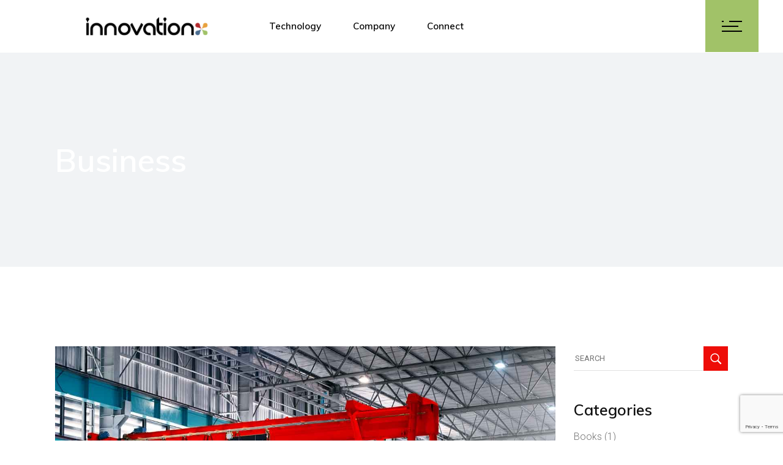

--- FILE ---
content_type: text/html; charset=UTF-8
request_url: https://innovation-x.com/category/business/
body_size: 16842
content:
<!DOCTYPE html>
<html lang="en-US">
<head>
	<meta charset="UTF-8">
	<meta name="viewport" content="width=device-width, initial-scale=1, user-scalable=yes">
	<link rel="profile" href="https://gmpg.org/xfn/11">
	
	
	<meta name='robots' content='index, follow, max-image-preview:large, max-snippet:-1, max-video-preview:-1' />

	<!-- This site is optimized with the Yoast SEO plugin v16.0.2 - https://yoast.com/wordpress/plugins/seo/ -->
	<title>Business Archives - INNOVATION [X]</title>
	<link rel="canonical" href="https://innovation-x.com/category/business/" />
	<meta property="og:locale" content="en_US" />
	<meta property="og:type" content="article" />
	<meta property="og:title" content="Business Archives - INNOVATION [X]" />
	<meta property="og:url" content="https://innovation-x.com/category/business/" />
	<meta property="og:site_name" content="INNOVATION [X]" />
	<meta name="twitter:card" content="summary_large_image" />
	<script type="application/ld+json" class="yoast-schema-graph">{"@context":"https://schema.org","@graph":[{"@type":"WebSite","@id":"https://innovation-x.com/#website","url":"https://innovation-x.com/","name":"INNOVATION [X]","description":"Process Optimisation","potentialAction":[{"@type":"SearchAction","target":"https://innovation-x.com/?s={search_term_string}","query-input":"required name=search_term_string"}],"inLanguage":"en-US"},{"@type":"CollectionPage","@id":"https://innovation-x.com/category/business/#webpage","url":"https://innovation-x.com/category/business/","name":"Business Archives - INNOVATION [X]","isPartOf":{"@id":"https://innovation-x.com/#website"},"breadcrumb":{"@id":"https://innovation-x.com/category/business/#breadcrumb"},"inLanguage":"en-US","potentialAction":[{"@type":"ReadAction","target":["https://innovation-x.com/category/business/"]}]},{"@type":"BreadcrumbList","@id":"https://innovation-x.com/category/business/#breadcrumb","itemListElement":[{"@type":"ListItem","position":1,"item":{"@type":"WebPage","@id":"https://innovation-x.com/","url":"https://innovation-x.com/","name":"Home"}},{"@type":"ListItem","position":2,"item":{"@type":"WebPage","@id":"https://innovation-x.com/category/business/","url":"https://innovation-x.com/category/business/","name":"Business"}}]}]}</script>
	<!-- / Yoast SEO plugin. -->


<link rel='dns-prefetch' href='//www.google.com' />
<link rel='dns-prefetch' href='//fonts.googleapis.com' />
<link rel='dns-prefetch' href='//s.w.org' />
<link rel="alternate" type="application/rss+xml" title="INNOVATION [X] &raquo; Feed" href="https://innovation-x.com/feed/" />
<link rel="alternate" type="application/rss+xml" title="INNOVATION [X] &raquo; Comments Feed" href="https://innovation-x.com/comments/feed/" />
<link rel="alternate" type="application/rss+xml" title="INNOVATION [X] &raquo; Business Category Feed" href="https://innovation-x.com/category/business/feed/" />
<script type="text/javascript">
window._wpemojiSettings = {"baseUrl":"https:\/\/s.w.org\/images\/core\/emoji\/13.1.0\/72x72\/","ext":".png","svgUrl":"https:\/\/s.w.org\/images\/core\/emoji\/13.1.0\/svg\/","svgExt":".svg","source":{"concatemoji":"https:\/\/innovation-x.com\/wp-includes\/js\/wp-emoji-release.min.js?ver=5.9.12"}};
/*! This file is auto-generated */
!function(e,a,t){var n,r,o,i=a.createElement("canvas"),p=i.getContext&&i.getContext("2d");function s(e,t){var a=String.fromCharCode;p.clearRect(0,0,i.width,i.height),p.fillText(a.apply(this,e),0,0);e=i.toDataURL();return p.clearRect(0,0,i.width,i.height),p.fillText(a.apply(this,t),0,0),e===i.toDataURL()}function c(e){var t=a.createElement("script");t.src=e,t.defer=t.type="text/javascript",a.getElementsByTagName("head")[0].appendChild(t)}for(o=Array("flag","emoji"),t.supports={everything:!0,everythingExceptFlag:!0},r=0;r<o.length;r++)t.supports[o[r]]=function(e){if(!p||!p.fillText)return!1;switch(p.textBaseline="top",p.font="600 32px Arial",e){case"flag":return s([127987,65039,8205,9895,65039],[127987,65039,8203,9895,65039])?!1:!s([55356,56826,55356,56819],[55356,56826,8203,55356,56819])&&!s([55356,57332,56128,56423,56128,56418,56128,56421,56128,56430,56128,56423,56128,56447],[55356,57332,8203,56128,56423,8203,56128,56418,8203,56128,56421,8203,56128,56430,8203,56128,56423,8203,56128,56447]);case"emoji":return!s([10084,65039,8205,55357,56613],[10084,65039,8203,55357,56613])}return!1}(o[r]),t.supports.everything=t.supports.everything&&t.supports[o[r]],"flag"!==o[r]&&(t.supports.everythingExceptFlag=t.supports.everythingExceptFlag&&t.supports[o[r]]);t.supports.everythingExceptFlag=t.supports.everythingExceptFlag&&!t.supports.flag,t.DOMReady=!1,t.readyCallback=function(){t.DOMReady=!0},t.supports.everything||(n=function(){t.readyCallback()},a.addEventListener?(a.addEventListener("DOMContentLoaded",n,!1),e.addEventListener("load",n,!1)):(e.attachEvent("onload",n),a.attachEvent("onreadystatechange",function(){"complete"===a.readyState&&t.readyCallback()})),(n=t.source||{}).concatemoji?c(n.concatemoji):n.wpemoji&&n.twemoji&&(c(n.twemoji),c(n.wpemoji)))}(window,document,window._wpemojiSettings);
</script>
<style type="text/css">
img.wp-smiley,
img.emoji {
	display: inline !important;
	border: none !important;
	box-shadow: none !important;
	height: 1em !important;
	width: 1em !important;
	margin: 0 0.07em !important;
	vertical-align: -0.1em !important;
	background: none !important;
	padding: 0 !important;
}
</style>
	<link rel='stylesheet' id='wp-quicklatex-format-css'  href='https://innovation-x.com/wp-content/plugins/wp-quicklatex/css/quicklatex-format.css?ver=5.9.12' type='text/css' media='all' />
<link rel='stylesheet' id='sb_instagram_styles-css'  href='https://innovation-x.com/wp-content/plugins/instagram-feed/css/sb-instagram-2-2.min.css?ver=2.4.5' type='text/css' media='all' />
<link rel='stylesheet' id='dripicons-css'  href='https://innovation-x.com/wp-content/plugins/stal-core/inc/icons/dripicons/assets/css/dripicons.min.css?ver=5.9.12' type='text/css' media='all' />
<link rel='stylesheet' id='elegant-icons-css'  href='https://innovation-x.com/wp-content/plugins/stal-core/inc/icons/elegant-icons/assets/css/elegant-icons.min.css?ver=5.9.12' type='text/css' media='all' />
<link rel='stylesheet' id='font-awesome-css'  href='https://innovation-x.com/wp-content/plugins/stal-core/inc/icons/font-awesome/assets/css/all.min.css?ver=5.9.12' type='text/css' media='all' />
<link rel='stylesheet' id='ionicons-css'  href='https://innovation-x.com/wp-content/plugins/stal-core/inc/icons/ionicons/assets/css/ionicons.min.css?ver=5.9.12' type='text/css' media='all' />
<link rel='stylesheet' id='linea-icons-css'  href='https://innovation-x.com/wp-content/plugins/stal-core/inc/icons/linea-icons/assets/css/linea-icons.min.css?ver=5.9.12' type='text/css' media='all' />
<link rel='stylesheet' id='linear-icons-css'  href='https://innovation-x.com/wp-content/plugins/stal-core/inc/icons/linear-icons/assets/css/linear-icons.min.css?ver=5.9.12' type='text/css' media='all' />
<link rel='stylesheet' id='material-icons-css'  href='https://fonts.googleapis.com/icon?family=Material+Icons&#038;ver=5.9.12' type='text/css' media='all' />
<link rel='stylesheet' id='simple-line-icons-css'  href='https://innovation-x.com/wp-content/plugins/stal-core/inc/icons/simple-line-icons/assets/css/simple-line-icons.min.css?ver=5.9.12' type='text/css' media='all' />
<link rel='stylesheet' id='wp-block-library-css'  href='https://innovation-x.com/wp-includes/css/dist/block-library/style.min.css?ver=5.9.12' type='text/css' media='all' />
<style id='global-styles-inline-css' type='text/css'>
body{--wp--preset--color--black: #000000;--wp--preset--color--cyan-bluish-gray: #abb8c3;--wp--preset--color--white: #ffffff;--wp--preset--color--pale-pink: #f78da7;--wp--preset--color--vivid-red: #cf2e2e;--wp--preset--color--luminous-vivid-orange: #ff6900;--wp--preset--color--luminous-vivid-amber: #fcb900;--wp--preset--color--light-green-cyan: #7bdcb5;--wp--preset--color--vivid-green-cyan: #00d084;--wp--preset--color--pale-cyan-blue: #8ed1fc;--wp--preset--color--vivid-cyan-blue: #0693e3;--wp--preset--color--vivid-purple: #9b51e0;--wp--preset--gradient--vivid-cyan-blue-to-vivid-purple: linear-gradient(135deg,rgba(6,147,227,1) 0%,rgb(155,81,224) 100%);--wp--preset--gradient--light-green-cyan-to-vivid-green-cyan: linear-gradient(135deg,rgb(122,220,180) 0%,rgb(0,208,130) 100%);--wp--preset--gradient--luminous-vivid-amber-to-luminous-vivid-orange: linear-gradient(135deg,rgba(252,185,0,1) 0%,rgba(255,105,0,1) 100%);--wp--preset--gradient--luminous-vivid-orange-to-vivid-red: linear-gradient(135deg,rgba(255,105,0,1) 0%,rgb(207,46,46) 100%);--wp--preset--gradient--very-light-gray-to-cyan-bluish-gray: linear-gradient(135deg,rgb(238,238,238) 0%,rgb(169,184,195) 100%);--wp--preset--gradient--cool-to-warm-spectrum: linear-gradient(135deg,rgb(74,234,220) 0%,rgb(151,120,209) 20%,rgb(207,42,186) 40%,rgb(238,44,130) 60%,rgb(251,105,98) 80%,rgb(254,248,76) 100%);--wp--preset--gradient--blush-light-purple: linear-gradient(135deg,rgb(255,206,236) 0%,rgb(152,150,240) 100%);--wp--preset--gradient--blush-bordeaux: linear-gradient(135deg,rgb(254,205,165) 0%,rgb(254,45,45) 50%,rgb(107,0,62) 100%);--wp--preset--gradient--luminous-dusk: linear-gradient(135deg,rgb(255,203,112) 0%,rgb(199,81,192) 50%,rgb(65,88,208) 100%);--wp--preset--gradient--pale-ocean: linear-gradient(135deg,rgb(255,245,203) 0%,rgb(182,227,212) 50%,rgb(51,167,181) 100%);--wp--preset--gradient--electric-grass: linear-gradient(135deg,rgb(202,248,128) 0%,rgb(113,206,126) 100%);--wp--preset--gradient--midnight: linear-gradient(135deg,rgb(2,3,129) 0%,rgb(40,116,252) 100%);--wp--preset--duotone--dark-grayscale: url('#wp-duotone-dark-grayscale');--wp--preset--duotone--grayscale: url('#wp-duotone-grayscale');--wp--preset--duotone--purple-yellow: url('#wp-duotone-purple-yellow');--wp--preset--duotone--blue-red: url('#wp-duotone-blue-red');--wp--preset--duotone--midnight: url('#wp-duotone-midnight');--wp--preset--duotone--magenta-yellow: url('#wp-duotone-magenta-yellow');--wp--preset--duotone--purple-green: url('#wp-duotone-purple-green');--wp--preset--duotone--blue-orange: url('#wp-duotone-blue-orange');--wp--preset--font-size--small: 13px;--wp--preset--font-size--medium: 20px;--wp--preset--font-size--large: 36px;--wp--preset--font-size--x-large: 42px;}.has-black-color{color: var(--wp--preset--color--black) !important;}.has-cyan-bluish-gray-color{color: var(--wp--preset--color--cyan-bluish-gray) !important;}.has-white-color{color: var(--wp--preset--color--white) !important;}.has-pale-pink-color{color: var(--wp--preset--color--pale-pink) !important;}.has-vivid-red-color{color: var(--wp--preset--color--vivid-red) !important;}.has-luminous-vivid-orange-color{color: var(--wp--preset--color--luminous-vivid-orange) !important;}.has-luminous-vivid-amber-color{color: var(--wp--preset--color--luminous-vivid-amber) !important;}.has-light-green-cyan-color{color: var(--wp--preset--color--light-green-cyan) !important;}.has-vivid-green-cyan-color{color: var(--wp--preset--color--vivid-green-cyan) !important;}.has-pale-cyan-blue-color{color: var(--wp--preset--color--pale-cyan-blue) !important;}.has-vivid-cyan-blue-color{color: var(--wp--preset--color--vivid-cyan-blue) !important;}.has-vivid-purple-color{color: var(--wp--preset--color--vivid-purple) !important;}.has-black-background-color{background-color: var(--wp--preset--color--black) !important;}.has-cyan-bluish-gray-background-color{background-color: var(--wp--preset--color--cyan-bluish-gray) !important;}.has-white-background-color{background-color: var(--wp--preset--color--white) !important;}.has-pale-pink-background-color{background-color: var(--wp--preset--color--pale-pink) !important;}.has-vivid-red-background-color{background-color: var(--wp--preset--color--vivid-red) !important;}.has-luminous-vivid-orange-background-color{background-color: var(--wp--preset--color--luminous-vivid-orange) !important;}.has-luminous-vivid-amber-background-color{background-color: var(--wp--preset--color--luminous-vivid-amber) !important;}.has-light-green-cyan-background-color{background-color: var(--wp--preset--color--light-green-cyan) !important;}.has-vivid-green-cyan-background-color{background-color: var(--wp--preset--color--vivid-green-cyan) !important;}.has-pale-cyan-blue-background-color{background-color: var(--wp--preset--color--pale-cyan-blue) !important;}.has-vivid-cyan-blue-background-color{background-color: var(--wp--preset--color--vivid-cyan-blue) !important;}.has-vivid-purple-background-color{background-color: var(--wp--preset--color--vivid-purple) !important;}.has-black-border-color{border-color: var(--wp--preset--color--black) !important;}.has-cyan-bluish-gray-border-color{border-color: var(--wp--preset--color--cyan-bluish-gray) !important;}.has-white-border-color{border-color: var(--wp--preset--color--white) !important;}.has-pale-pink-border-color{border-color: var(--wp--preset--color--pale-pink) !important;}.has-vivid-red-border-color{border-color: var(--wp--preset--color--vivid-red) !important;}.has-luminous-vivid-orange-border-color{border-color: var(--wp--preset--color--luminous-vivid-orange) !important;}.has-luminous-vivid-amber-border-color{border-color: var(--wp--preset--color--luminous-vivid-amber) !important;}.has-light-green-cyan-border-color{border-color: var(--wp--preset--color--light-green-cyan) !important;}.has-vivid-green-cyan-border-color{border-color: var(--wp--preset--color--vivid-green-cyan) !important;}.has-pale-cyan-blue-border-color{border-color: var(--wp--preset--color--pale-cyan-blue) !important;}.has-vivid-cyan-blue-border-color{border-color: var(--wp--preset--color--vivid-cyan-blue) !important;}.has-vivid-purple-border-color{border-color: var(--wp--preset--color--vivid-purple) !important;}.has-vivid-cyan-blue-to-vivid-purple-gradient-background{background: var(--wp--preset--gradient--vivid-cyan-blue-to-vivid-purple) !important;}.has-light-green-cyan-to-vivid-green-cyan-gradient-background{background: var(--wp--preset--gradient--light-green-cyan-to-vivid-green-cyan) !important;}.has-luminous-vivid-amber-to-luminous-vivid-orange-gradient-background{background: var(--wp--preset--gradient--luminous-vivid-amber-to-luminous-vivid-orange) !important;}.has-luminous-vivid-orange-to-vivid-red-gradient-background{background: var(--wp--preset--gradient--luminous-vivid-orange-to-vivid-red) !important;}.has-very-light-gray-to-cyan-bluish-gray-gradient-background{background: var(--wp--preset--gradient--very-light-gray-to-cyan-bluish-gray) !important;}.has-cool-to-warm-spectrum-gradient-background{background: var(--wp--preset--gradient--cool-to-warm-spectrum) !important;}.has-blush-light-purple-gradient-background{background: var(--wp--preset--gradient--blush-light-purple) !important;}.has-blush-bordeaux-gradient-background{background: var(--wp--preset--gradient--blush-bordeaux) !important;}.has-luminous-dusk-gradient-background{background: var(--wp--preset--gradient--luminous-dusk) !important;}.has-pale-ocean-gradient-background{background: var(--wp--preset--gradient--pale-ocean) !important;}.has-electric-grass-gradient-background{background: var(--wp--preset--gradient--electric-grass) !important;}.has-midnight-gradient-background{background: var(--wp--preset--gradient--midnight) !important;}.has-small-font-size{font-size: var(--wp--preset--font-size--small) !important;}.has-medium-font-size{font-size: var(--wp--preset--font-size--medium) !important;}.has-large-font-size{font-size: var(--wp--preset--font-size--large) !important;}.has-x-large-font-size{font-size: var(--wp--preset--font-size--x-large) !important;}
</style>
<link rel='stylesheet' id='contact-form-7-css'  href='https://innovation-x.com/wp-content/plugins/contact-form-7/includes/css/styles.css?ver=5.3.2' type='text/css' media='all' />
<link rel='stylesheet' id='rs-plugin-settings-css'  href='https://innovation-x.com/wp-content/plugins/revslider/public/assets/css/rs6.css?ver=6.3.3' type='text/css' media='all' />
<style id='rs-plugin-settings-inline-css' type='text/css'>
#rs-demo-id {}
</style>
<link rel='stylesheet' id='select2-css'  href='https://innovation-x.com/wp-content/plugins/qode-framework/inc/common/assets/plugins/select2/select2.min.css?ver=5.9.12' type='text/css' media='all' />
<link rel='stylesheet' id='stal-core-dashboard-style-css'  href='https://innovation-x.com/wp-content/plugins/stal-core/inc/core-dashboard/assets/css/core-dashboard.min.css?ver=5.9.12' type='text/css' media='all' />
<link rel='stylesheet' id='perfect-scrollbar-css'  href='https://innovation-x.com/wp-content/plugins/stal-core/assets/plugins/perfect-scrollbar/perfect-scrollbar.css?ver=5.9.12' type='text/css' media='all' />
<link rel='stylesheet' id='stal-main-css'  href='https://innovation-x.com/wp-content/themes/stal/assets/css/main.min.css?ver=5.9.12' type='text/css' media='all' />
<link rel='stylesheet' id='stal-core-style-css'  href='https://innovation-x.com/wp-content/plugins/stal-core/assets/css/stal-core.min.css?ver=5.9.12' type='text/css' media='all' />
<link rel='stylesheet' id='stal-style-css'  href='https://innovation-x.com/wp-content/themes/stal/style.css?ver=5.9.12' type='text/css' media='all' />
<style id='stal-style-inline-css' type='text/css'>
@media only screen and (max-width: 680px){h1 { font-size: 45px;line-height: 50px;}}#qodef-page-footer-top-area { background-color: #ffffff;}#qodef-page-footer-bottom-area { background-color: #101010;}#qodef-page-footer-bottom-area #qodef-page-footer-bottom-area-inner { border-top-color: rgba(255,255,255,0.2);border-top-width: 1px;}.qodef-fullscreen-menu-holder { background-color: #ffffff;}.qodef-h1 a:hover, h1 a:hover, .qodef-h2 a:hover, h2 a:hover, .qodef-h3 a:hover, h3 a:hover, .qodef-h4 a:hover, h4 a:hover, .qodef-h5 a:hover, h5 a:hover, .qodef-h6 a:hover, h6 a:hover, a:hover, p a:hover, a.qodef-gray-link:hover, blockquote:before, input[type=email]:focus, input[type=number]:focus, input[type=password]:focus, input[type=tel]:focus, input[type=text]:focus, input[type=url]:focus, textarea:focus, body .select2-container--default.select2-container--open .select2-selection--multiple, body .select2-container--default.select2-container--open .select2-selection--single, body .select2-container--default .select2-results__option[aria-selected=true], body .select2-container--default .select2-results__option[data-selected=true], body .select2-container--default .select2-results__option--highlighted[aria-selected], #qodef-page-header .widget_icl_lang_sel_widget .wpml-ls-legacy-dropdown .wpml-ls-item-toggle:hover, #qodef-page-header .widget_icl_lang_sel_widget .wpml-ls-legacy-dropdown-click .wpml-ls-item-toggle:hover, #qodef-page-header .widget_icl_lang_sel_widget .wpml-ls-legacy-dropdown .wpml-ls-sub-menu .wpml-ls-item a:hover, #qodef-page-header .widget_icl_lang_sel_widget .wpml-ls-legacy-dropdown-click .wpml-ls-sub-menu .wpml-ls-item a:hover, #qodef-page-header .widget_icl_lang_sel_widget .wpml-ls-legacy-list-horizontal ul li a:hover, #qodef-page-header .widget_icl_lang_sel_widget .wpml-ls-legacy-list-vertical ul li a:hover, #qodef-page-mobile-header .widget_icl_lang_sel_widget .wpml-ls-legacy-dropdown .wpml-ls-item-toggle:hover, #qodef-page-mobile-header .widget_icl_lang_sel_widget .wpml-ls-legacy-dropdown-click .wpml-ls-item-toggle:hover, #qodef-page-mobile-header .widget_icl_lang_sel_widget .wpml-ls-legacy-dropdown .wpml-ls-sub-menu .wpml-ls-item a:hover, #qodef-page-mobile-header .widget_icl_lang_sel_widget .wpml-ls-legacy-dropdown-click .wpml-ls-sub-menu .wpml-ls-item a:hover, #qodef-page-mobile-header .widget_icl_lang_sel_widget .wpml-ls-legacy-list-horizontal ul li a:hover, #qodef-page-mobile-header .widget_icl_lang_sel_widget .wpml-ls-legacy-list-vertical ul li a:hover, #qodef-page-sidebar .widget_icl_lang_sel_widget .wpml-ls-legacy-dropdown .wpml-ls-item-toggle:hover, #qodef-page-sidebar .widget_icl_lang_sel_widget .wpml-ls-legacy-dropdown-click .wpml-ls-item-toggle:hover, #qodef-page-sidebar .widget_icl_lang_sel_widget .wpml-ls-legacy-dropdown .wpml-ls-sub-menu .wpml-ls-item a:hover, #qodef-page-sidebar .widget_icl_lang_sel_widget .wpml-ls-legacy-dropdown-click .wpml-ls-sub-menu .wpml-ls-item a:hover, #qodef-page-sidebar .widget_icl_lang_sel_widget .wpml-ls-legacy-list-horizontal ul li a:hover, #qodef-page-sidebar .widget_icl_lang_sel_widget .wpml-ls-legacy-list-vertical ul li a:hover, #qodef-page-footer .widget_icl_lang_sel_widget .wpml-ls-legacy-dropdown .wpml-ls-item-toggle:hover, #qodef-page-footer .widget_icl_lang_sel_widget .wpml-ls-legacy-dropdown-click .wpml-ls-item-toggle:hover, #qodef-page-footer .widget_icl_lang_sel_widget .wpml-ls-legacy-dropdown .wpml-ls-sub-menu .wpml-ls-item a:hover, #qodef-page-footer .widget_icl_lang_sel_widget .wpml-ls-legacy-dropdown-click .wpml-ls-sub-menu .wpml-ls-item a:hover, #qodef-side-area .widget_icl_lang_sel_widget .wpml-ls-legacy-dropdown .wpml-ls-item-toggle:hover, #qodef-side-area .widget_icl_lang_sel_widget .wpml-ls-legacy-dropdown-click .wpml-ls-item-toggle:hover, #qodef-side-area .widget_icl_lang_sel_widget .wpml-ls-legacy-dropdown .wpml-ls-sub-menu .wpml-ls-item a:hover, #qodef-side-area .widget_icl_lang_sel_widget .wpml-ls-legacy-dropdown-click .wpml-ls-sub-menu .wpml-ls-item a:hover, .qodef-blog article .qodef-e-info .qodef-e-info-item a:hover, .qodef-blog article .qodef-e-info .qodef-e-info-item.qodef-e-info-category:before, .qodef-blog article .qodef-e-info .qodef-e-info-item.qodef-e-info-date:before, .qodef-blog article .qodef-e-info .qodef-e-info-item.qodef-e-info-tags:before, .qodef-blog article.format-link .qodef-icon-linea-icons, .qodef-blog article.format-quote .qodef-icon-linea-icons, .qodef-blog article.format-quote .qodef-e-quote-author-position, #qodef-page-comments-list .qodef-comment-item .qodef-e-links>.comment-reply-link:after:hover, .qodef-m-filter .qodef-m-filter-item.qodef--active, .qodef-m-filter .qodef-m-filter-item:hover, .wp-block-button.is-style-outline .wp-block-button__link, .wp-block-archives li a:hover, .wp-block-categories li a:hover, .wp-block-latest-posts li a:hover, blockquote.wp-block-pullquote:before, .wp-block-pullquote blockquote:before, .wp-block-quote:before, #qodef-mobile-header-navigation ul li:hover>a, #qodef-mobile-header-navigation ul li.current-menu-ancestor>a, #qodef-mobile-header-navigation ul li.current-menu-item>a, .qodef-header-navigation ul li.qodef-menu-item--narrow ul li.current-menu-item>a, .qodef-header-navigation ul li.qodef-menu-item--narrow ul li:hover>a, .qodef-blog.qodef-item-layout--simple article .qodef-e-title a:hover, #qodef-author-info .qodef-m-author-position, .qodef-fullscreen-menu-holder nav.qodef-fullscreen-menu ul li ul li a:hover, .qodef-header--vertical .qodef-header-vertical-navigation ul li a:hover, .qodef-header--vertical .qodef-header-vertical-navigation ul li.current-menu-ancestor>a, .qodef-header--vertical .qodef-header-vertical-navigation ul li.current-menu-item>a, .qodef-header--vertical .qodef-header-vertical-navigation ul li.current_page_item>a, #qodef-page-mobile-header .qodef-mobile-header-logo-link, .qodef-header-navigation ul li.qodef-menu-item--wide .qodef-drop-down-second .qodef-drop-down-second-inner>ul>li ul li.current-menu-item>a, .qodef-header-navigation ul li.qodef-menu-item--wide .qodef-drop-down-second .qodef-drop-down-second-inner>ul>li ul li:hover>a, .qodef-portfolio-single-item .qodef-portfolio-info a:not(.qodef-share-link):hover, .qodef-ps-related-posts-holder .qodef-ps-related-text .qodef-ps-related-categories, .qodef-portfolio-list .qodef-e-info-category a, .qodef-portfolio-list.qodef-item-layout--info-on-hover .qodef-e-content .qodef-e-content-inner .qodef-e-info-category a, .qodef-team-list .qodef-e-role, .qodef-team-list.qodef-item-layout--info-on-hover .qodef-e-social-content.opened .qodef-team-member-social-icon-opener, .qodef-testimonials-list .qodef-e-author-job, .qodef-header--dark .qodef-search-opener.search-icon-in-box .qodef-search-opener-inner, .qodef-accordion.qodef-layout--simple .qodef-accordion-title.ui-state-active, .qodef-accordion.qodef-layout--simple .qodef-accordion-title.ui-state-hover, .qodef-banner .qodef-m-text-field, .qodef-button.qodef-layout--outlined, .qodef-contact-info .qodef-m-vertical-text, .qodef-contact-info .qodef-m-info>div span, .qodef-icon-list-item .qodef-e-title a:hover, .qodef-image-with-text.qodef--with-link .qodef-m-image:hover+.qodef-m-content .qodef-m-title, .qodef-image-with-text.qodef--with-link .qodef-m-title:hover, .qodef-pricing-table .qodef-m-title p, .qodef-pricing-table .qodef-m-content .qodef-icon-ionicons, .qodef-section-title.qodef-title-with-tagline .qodef-m-title-tagline, .qodef-swapping-image-gallery.qodef-title-with-tagline .qodef-m-title-tagline, .qodef-video-button .qodef-m-play, .qodef-side-area-opener:hover, .qodef-social-share.qodef-layout--dropdown .qodef-social-share-dropdown-opener, #qodef-top-area .qodef-woo-dropdown-cart .qodef-woo-dropdown-items a:hover, .qodef-woo-dropdown-cart .qodef-m-order-details .qodef-m-order-amount, .qodef-woo-dropdown-cart .qodef-m-order-details .qodef-m-order-label, .qodef-working-hours-list .qodef-e-day-icon, .qodef-working-hours-list .qodef-e-time.qodef--closed, .qodef-working-hours-list .qodef-m-footer-icon { color: #a1c268;}.qodef-theme-button, button[type=submit], input[type=submit], .swiper-button-next:hover, .swiper-button-prev:hover, #qodef-404-page button, .qodef-blog article.format-audio .mejs-controls .mejs-time-rail .mejs-time-current, .qodef-blog.qodef--single article .qodef-e-info.qodef-info--bottom .qodef-e-info-tags a:hover, .wp-block-button .wp-block-button__link, .wp-block-button.is-style-outline .wp-block-button__link:hover, .wp-block-file .wp-block-file__button, .has-primary-background-color, #qodef-back-to-top, #qodef-author-info .qodef-m-social-icons a, #qodef-single-post-navigation .qodef-m-nav.qodef--next:hover .qodef-icon-linea-icons, #qodef-single-post-navigation .qodef-m-nav.qodef--prev:hover .qodef-icon-linea-icons, .qodef-fullscreen-menu-opener.qodef-fullscreen-menu-opener--predefined, #qodef-page-mobile-header #qodef-mobile-header-opener, .qodef-clients-list.qodef-item-layout--image-only.qodef-hover-animation--fade-in .qodef-e .qodef-e-hover-logo .qodef-m-split, .qodef-team-list.qodef-item-layout--info-on-hover .qodef-e-social-content .qodef-team-member-social-icon, .qodef-team-list.qodef-item-layout--info-on-hover .qodef-e-social-content .qodef-team-member-social-icon-opener, .qodef-testimonials-list .swiper-pagination-bullets .swiper-pagination-bullet:before, .qodef-testimonials-list .swiper-button-next, .qodef-search-opener.search-icon-in-box .qodef-search-opener-inner, .qodef-accordion.qodef-layout--simple .qodef-accordion-title.ui-state-active .qodef-accordion-mark span.qodef-icon, .qodef-accordion.qodef-layout--simple .qodef-accordion-title.ui-state-hover .qodef-accordion-mark span.qodef-icon, .qodef-button.qodef-layout--filled.qodef-html--link, .qodef-button.qodef-layout--outlined:hover, .qodef-button.qodef-layout--splitted, .qodef-button.qodef-layout--splitted:hover, .qodef-icon-list-item .qodef-m-square, .qodef-icon-list-item.qodef-icon--predefined a:before, .qodef-icon-holder.qodef-layout--circle, .qodef-icon-holder.qodef-layout--square, .qodef-image-gallery .swiper-button-next:hover, .qodef-image-gallery .swiper-button-prev:hover, .qodef-side-area-opener.qodef-side-area-opener--predefined, .qodef-social-share.qodef-layout--dropdown.qodef-dropdown--left .qodef-social-share-dropdown li a, .qodef-social-share.qodef-layout--list li a, .qodef-woo-dropdown-cart .qodef-m-opener .qodef-m-opener-count, .qodef-woo-dropdown-cart .qodef-e-quantity, .qodef-woo-dropdown-cart .qodef-m-action-link { background-color: #a1c268;}.qodef-header--light #qodef-page-header .qodef-header-logo-link.qodef-textual-logo.has-background-color .qodef-logo-text { background-color: #a1c268!important;}input[type=email]:focus, input[type=number]:focus, input[type=password]:focus, input[type=tel]:focus, input[type=text]:focus, input[type=url]:focus, textarea:focus, .wp-block-button.is-style-outline .wp-block-button__link, .wp-block-button.is-style-outline .wp-block-button__link:hover, #qodef-back-to-top .qodef-back-to-top-icon, .qodef-button.qodef-layout--outlined, .qodef-button.qodef-layout--outlined:hover { border-color: #a1c268;}#qodef-top-area { background-color: #ffffff;height: 35px;}.qodef-header-navigation>ul>li>a { color: #000000;}.qodef-header-navigation>ul>li:hover>a { color: #000000;}.qodef-header-navigation ul li.qodef-menu-item--narrow ul li a { color: #000000;}#qodef-side-area { background-color: #ffffff;background-image: url(https://innovation-x.com/wp-content/uploads/sites/9/2020/02/side-area-background.jpg);background-size: cover;}.qodef-side-area--opened .qodef-side-area-cover { background-color: #ffffff;}.qodef-page-title { height: 350px;}.qodef-page-title .qodef-m-title { color: #ffffff;}@media only screen and (max-width: 1024px) { .qodef-page-title { height: 200px;}}h6 { font-family: Roboto;font-size: 13px;font-weight: 400;letter-spacing: 0.045em;text-transform: uppercase;}.qodef-header--standard #qodef-page-header { background-color: #ffffff;border-bottom: 1px solid rgba(255,255,255,0.2);}.qodef-header--standard #qodef-page-header-inner, .qodef-header--standard .qodef-header-sticky { padding-left: 20% 0 0 20%;padding-right: 20% 0 0 20%;}
</style>
<link rel='stylesheet' id='swiper-css'  href='https://innovation-x.com/wp-content/themes/stal/assets/plugins/swiper/swiper.min.css?ver=5.9.12' type='text/css' media='all' />
<link rel='stylesheet' id='magnific-popup-css'  href='https://innovation-x.com/wp-content/themes/stal/assets/plugins/magnific-popup/magnific-popup.css?ver=5.9.12' type='text/css' media='all' />
<link rel='stylesheet' id='stal-google-fonts-css'  href='https://fonts.googleapis.com/css?family=Roboto%3A300%2C400%2C500%2C600%2C700%2C700i%7CMuli%3A300%2C400%2C500%2C600%2C700%2C700i%7CRoboto%3A300%2C400%2C500%2C600%2C700%2C700i&#038;subset=latin-ext&#038;ver=1.0.0' type='text/css' media='all' />
<script type='text/javascript' src='https://innovation-x.com/wp-includes/js/jquery/jquery.min.js?ver=3.6.0' id='jquery-core-js'></script>
<script type='text/javascript' src='https://innovation-x.com/wp-includes/js/jquery/jquery-migrate.min.js?ver=3.3.2' id='jquery-migrate-js'></script>
<script type='text/javascript' src='https://innovation-x.com/wp-content/plugins/revslider/public/assets/js/rbtools.min.js?ver=6.3.3' id='tp-tools-js'></script>
<script type='text/javascript' src='https://innovation-x.com/wp-content/plugins/revslider/public/assets/js/rs6.min.js?ver=6.3.3' id='revmin-js'></script>
<script type='text/javascript' src='https://innovation-x.com/wp-content/plugins/wp-quicklatex/js/wp-quicklatex-frontend.js?ver=1.0' id='wp-quicklatex-frontend-js'></script>
<link rel="https://api.w.org/" href="https://innovation-x.com/wp-json/" /><link rel="alternate" type="application/json" href="https://innovation-x.com/wp-json/wp/v2/categories/54" /><link rel="EditURI" type="application/rsd+xml" title="RSD" href="https://innovation-x.com/xmlrpc.php?rsd" />
<link rel="wlwmanifest" type="application/wlwmanifest+xml" href="https://innovation-x.com/wp-includes/wlwmanifest.xml" /> 
<meta name="generator" content="WordPress 5.9.12" />
<meta name="generator" content="Powered by Slider Revolution 6.3.3 - responsive, Mobile-Friendly Slider Plugin for WordPress with comfortable drag and drop interface." />
<link rel="icon" href="https://innovation-x.com/wp-content/uploads/sites/9/2023/09/cropped-Innovation-x-Colour-RGB-x_siteicon_white-32x32.png" sizes="32x32" />
<link rel="icon" href="https://innovation-x.com/wp-content/uploads/sites/9/2023/09/cropped-Innovation-x-Colour-RGB-x_siteicon_white-192x192.png" sizes="192x192" />
<link rel="apple-touch-icon" href="https://innovation-x.com/wp-content/uploads/sites/9/2023/09/cropped-Innovation-x-Colour-RGB-x_siteicon_white-180x180.png" />
<meta name="msapplication-TileImage" content="https://innovation-x.com/wp-content/uploads/sites/9/2023/09/cropped-Innovation-x-Colour-RGB-x_siteicon_white-270x270.png" />
<script type="text/javascript">function setREVStartSize(e){
			//window.requestAnimationFrame(function() {				 
				window.RSIW = window.RSIW===undefined ? window.innerWidth : window.RSIW;	
				window.RSIH = window.RSIH===undefined ? window.innerHeight : window.RSIH;	
				try {								
					var pw = document.getElementById(e.c).parentNode.offsetWidth,
						newh;
					pw = pw===0 || isNaN(pw) ? window.RSIW : pw;
					e.tabw = e.tabw===undefined ? 0 : parseInt(e.tabw);
					e.thumbw = e.thumbw===undefined ? 0 : parseInt(e.thumbw);
					e.tabh = e.tabh===undefined ? 0 : parseInt(e.tabh);
					e.thumbh = e.thumbh===undefined ? 0 : parseInt(e.thumbh);
					e.tabhide = e.tabhide===undefined ? 0 : parseInt(e.tabhide);
					e.thumbhide = e.thumbhide===undefined ? 0 : parseInt(e.thumbhide);
					e.mh = e.mh===undefined || e.mh=="" || e.mh==="auto" ? 0 : parseInt(e.mh,0);		
					if(e.layout==="fullscreen" || e.l==="fullscreen") 						
						newh = Math.max(e.mh,window.RSIH);					
					else{					
						e.gw = Array.isArray(e.gw) ? e.gw : [e.gw];
						for (var i in e.rl) if (e.gw[i]===undefined || e.gw[i]===0) e.gw[i] = e.gw[i-1];					
						e.gh = e.el===undefined || e.el==="" || (Array.isArray(e.el) && e.el.length==0)? e.gh : e.el;
						e.gh = Array.isArray(e.gh) ? e.gh : [e.gh];
						for (var i in e.rl) if (e.gh[i]===undefined || e.gh[i]===0) e.gh[i] = e.gh[i-1];
											
						var nl = new Array(e.rl.length),
							ix = 0,						
							sl;					
						e.tabw = e.tabhide>=pw ? 0 : e.tabw;
						e.thumbw = e.thumbhide>=pw ? 0 : e.thumbw;
						e.tabh = e.tabhide>=pw ? 0 : e.tabh;
						e.thumbh = e.thumbhide>=pw ? 0 : e.thumbh;					
						for (var i in e.rl) nl[i] = e.rl[i]<window.RSIW ? 0 : e.rl[i];
						sl = nl[0];									
						for (var i in nl) if (sl>nl[i] && nl[i]>0) { sl = nl[i]; ix=i;}															
						var m = pw>(e.gw[ix]+e.tabw+e.thumbw) ? 1 : (pw-(e.tabw+e.thumbw)) / (e.gw[ix]);					
						newh =  (e.gh[ix] * m) + (e.tabh + e.thumbh);
					}				
					if(window.rs_init_css===undefined) window.rs_init_css = document.head.appendChild(document.createElement("style"));					
					document.getElementById(e.c).height = newh+"px";
					window.rs_init_css.innerHTML += "#"+e.c+"_wrapper { height: "+newh+"px }";				
				} catch(e){
					console.log("Failure at Presize of Slider:" + e)
				}					   
			//});
		  };</script>
</head>
<body class="archive category category-business category-54 qode-framework-1.1.3 qodef-back-to-top--enabled  qodef-content-grid-1300 qodef-header--dark qodef-header--standard qodef-header-appearance--sticky qodef-mobile-header--standard qodef-mobile-header-appearance--sticky qodef-drop-down-second--full-width qodef-drop-down-second--animate-height stal-core-1.0.4 stal-1.2.3 qodef-header-standard--center qodef-search--on-side elementor-default elementor-kit-10952" itemscope itemtype="https://schema.org/WebPage">
	<svg xmlns="http://www.w3.org/2000/svg" viewBox="0 0 0 0" width="0" height="0" focusable="false" role="none" style="visibility: hidden; position: absolute; left: -9999px; overflow: hidden;" ><defs><filter id="wp-duotone-dark-grayscale"><feColorMatrix color-interpolation-filters="sRGB" type="matrix" values=" .299 .587 .114 0 0 .299 .587 .114 0 0 .299 .587 .114 0 0 .299 .587 .114 0 0 " /><feComponentTransfer color-interpolation-filters="sRGB" ><feFuncR type="table" tableValues="0 0.49803921568627" /><feFuncG type="table" tableValues="0 0.49803921568627" /><feFuncB type="table" tableValues="0 0.49803921568627" /><feFuncA type="table" tableValues="1 1" /></feComponentTransfer><feComposite in2="SourceGraphic" operator="in" /></filter></defs></svg><svg xmlns="http://www.w3.org/2000/svg" viewBox="0 0 0 0" width="0" height="0" focusable="false" role="none" style="visibility: hidden; position: absolute; left: -9999px; overflow: hidden;" ><defs><filter id="wp-duotone-grayscale"><feColorMatrix color-interpolation-filters="sRGB" type="matrix" values=" .299 .587 .114 0 0 .299 .587 .114 0 0 .299 .587 .114 0 0 .299 .587 .114 0 0 " /><feComponentTransfer color-interpolation-filters="sRGB" ><feFuncR type="table" tableValues="0 1" /><feFuncG type="table" tableValues="0 1" /><feFuncB type="table" tableValues="0 1" /><feFuncA type="table" tableValues="1 1" /></feComponentTransfer><feComposite in2="SourceGraphic" operator="in" /></filter></defs></svg><svg xmlns="http://www.w3.org/2000/svg" viewBox="0 0 0 0" width="0" height="0" focusable="false" role="none" style="visibility: hidden; position: absolute; left: -9999px; overflow: hidden;" ><defs><filter id="wp-duotone-purple-yellow"><feColorMatrix color-interpolation-filters="sRGB" type="matrix" values=" .299 .587 .114 0 0 .299 .587 .114 0 0 .299 .587 .114 0 0 .299 .587 .114 0 0 " /><feComponentTransfer color-interpolation-filters="sRGB" ><feFuncR type="table" tableValues="0.54901960784314 0.98823529411765" /><feFuncG type="table" tableValues="0 1" /><feFuncB type="table" tableValues="0.71764705882353 0.25490196078431" /><feFuncA type="table" tableValues="1 1" /></feComponentTransfer><feComposite in2="SourceGraphic" operator="in" /></filter></defs></svg><svg xmlns="http://www.w3.org/2000/svg" viewBox="0 0 0 0" width="0" height="0" focusable="false" role="none" style="visibility: hidden; position: absolute; left: -9999px; overflow: hidden;" ><defs><filter id="wp-duotone-blue-red"><feColorMatrix color-interpolation-filters="sRGB" type="matrix" values=" .299 .587 .114 0 0 .299 .587 .114 0 0 .299 .587 .114 0 0 .299 .587 .114 0 0 " /><feComponentTransfer color-interpolation-filters="sRGB" ><feFuncR type="table" tableValues="0 1" /><feFuncG type="table" tableValues="0 0.27843137254902" /><feFuncB type="table" tableValues="0.5921568627451 0.27843137254902" /><feFuncA type="table" tableValues="1 1" /></feComponentTransfer><feComposite in2="SourceGraphic" operator="in" /></filter></defs></svg><svg xmlns="http://www.w3.org/2000/svg" viewBox="0 0 0 0" width="0" height="0" focusable="false" role="none" style="visibility: hidden; position: absolute; left: -9999px; overflow: hidden;" ><defs><filter id="wp-duotone-midnight"><feColorMatrix color-interpolation-filters="sRGB" type="matrix" values=" .299 .587 .114 0 0 .299 .587 .114 0 0 .299 .587 .114 0 0 .299 .587 .114 0 0 " /><feComponentTransfer color-interpolation-filters="sRGB" ><feFuncR type="table" tableValues="0 0" /><feFuncG type="table" tableValues="0 0.64705882352941" /><feFuncB type="table" tableValues="0 1" /><feFuncA type="table" tableValues="1 1" /></feComponentTransfer><feComposite in2="SourceGraphic" operator="in" /></filter></defs></svg><svg xmlns="http://www.w3.org/2000/svg" viewBox="0 0 0 0" width="0" height="0" focusable="false" role="none" style="visibility: hidden; position: absolute; left: -9999px; overflow: hidden;" ><defs><filter id="wp-duotone-magenta-yellow"><feColorMatrix color-interpolation-filters="sRGB" type="matrix" values=" .299 .587 .114 0 0 .299 .587 .114 0 0 .299 .587 .114 0 0 .299 .587 .114 0 0 " /><feComponentTransfer color-interpolation-filters="sRGB" ><feFuncR type="table" tableValues="0.78039215686275 1" /><feFuncG type="table" tableValues="0 0.94901960784314" /><feFuncB type="table" tableValues="0.35294117647059 0.47058823529412" /><feFuncA type="table" tableValues="1 1" /></feComponentTransfer><feComposite in2="SourceGraphic" operator="in" /></filter></defs></svg><svg xmlns="http://www.w3.org/2000/svg" viewBox="0 0 0 0" width="0" height="0" focusable="false" role="none" style="visibility: hidden; position: absolute; left: -9999px; overflow: hidden;" ><defs><filter id="wp-duotone-purple-green"><feColorMatrix color-interpolation-filters="sRGB" type="matrix" values=" .299 .587 .114 0 0 .299 .587 .114 0 0 .299 .587 .114 0 0 .299 .587 .114 0 0 " /><feComponentTransfer color-interpolation-filters="sRGB" ><feFuncR type="table" tableValues="0.65098039215686 0.40392156862745" /><feFuncG type="table" tableValues="0 1" /><feFuncB type="table" tableValues="0.44705882352941 0.4" /><feFuncA type="table" tableValues="1 1" /></feComponentTransfer><feComposite in2="SourceGraphic" operator="in" /></filter></defs></svg><svg xmlns="http://www.w3.org/2000/svg" viewBox="0 0 0 0" width="0" height="0" focusable="false" role="none" style="visibility: hidden; position: absolute; left: -9999px; overflow: hidden;" ><defs><filter id="wp-duotone-blue-orange"><feColorMatrix color-interpolation-filters="sRGB" type="matrix" values=" .299 .587 .114 0 0 .299 .587 .114 0 0 .299 .587 .114 0 0 .299 .587 .114 0 0 " /><feComponentTransfer color-interpolation-filters="sRGB" ><feFuncR type="table" tableValues="0.098039215686275 1" /><feFuncG type="table" tableValues="0 0.66274509803922" /><feFuncB type="table" tableValues="0.84705882352941 0.41960784313725" /><feFuncA type="table" tableValues="1 1" /></feComponentTransfer><feComposite in2="SourceGraphic" operator="in" /></filter></defs></svg>	<div id="qodef-page-wrapper" class="">
		<header id="qodef-page-header">
		<div id="qodef-page-header-inner" >
		<a itemprop="url" class="qodef-header-logo-link qodef-height--set " href="https://innovation-x.com/" style="height:400px;color:#000000;" rel="home">
	<img width="431" height="65" src="https://innovation-x.com/wp-content/uploads/sites/9/2023/09/Innovation-x-Colour-RGB_black_transparent_x__.png" class="qodef-header-logo-image qodef--main" alt="logo main" loading="lazy" /><img width="431" height="65" src="https://innovation-x.com/wp-content/uploads/sites/9/2023/09/Innovation-x-Colour-RGB_black_transparent_x__.png" class="qodef-header-logo-image qodef--dark" alt="logo dark" loading="lazy" /><img width="431" height="65" src="https://innovation-x.com/wp-content/uploads/sites/9/2023/09/Innovation-x-Colour-RGB_black_transparent_x__.png" class="qodef-header-logo-image qodef--light" alt="logo main" loading="lazy" /></a>	<nav class="qodef-header-navigation" role="navigation" aria-label="Top Menu">
		<ul id="qodef-main-navigation-menu" class="menu"><li class="menu-item menu-item-type-post_type menu-item-object-page menu-item-home menu-item-10627"><a href="https://innovation-x.com/"><span class="qodef-menu-item-inner"><span class="qodef-menu-item-text">Technology</span></span></a></li>
<li class="menu-item menu-item-type-post_type menu-item-object-page menu-item-10634"><a href="https://innovation-x.com/ixcompany/"><span class="qodef-menu-item-inner"><span class="qodef-menu-item-text">Company</span></span></a></li>
<li class="menu-item menu-item-type-post_type menu-item-object-page menu-item-11334"><a href="https://innovation-x.com/connect/"><span class="qodef-menu-item-inner"><span class="qodef-menu-item-text">Connect</span></span></a></li>
</ul>	</nav>
<div class="qodef-widget-holder">
	<div id="stal_core_search_opener-2" class="widget widget_stal_core_search_opener qodef-header-widget-area-one" data-area="header-widget-one">			<div class="qodef-search-opener-holder ">
			<form action="https://innovation-x.com/" class="qodef-on-side-search-form" method="get">
    <div class="qodef-form-holder">
        <div class="qodef-form-holder-inner">
            <div class="qodef-field-holder">
                <input type="text" placeholder="Type here" name="s" class="qodef-search-field" autocomplete="off" required/>
            </div>
            <button class="qodef-onside-btn" type="submit">
                <span class="qodef-onside-btn-icon"></span>
            </button>
        </div>
    </div>
</form>			<a  style="color: #ffffff;" class="qodef-search-opener " href="javascript:void(0)">
                <span class="qodef-search-opener-inner">
                    <span class="qodef-icon-ionicons ion-ios-search" ></span>	                                </span>
			</a>
			</div>
		</div><div id="stal_core_side_area_opener-2" class="widget widget_stal_core_side_area_opener qodef-header-widget-area-one" data-area="header-widget-one">			<a itemprop="url" class="qodef-side-area-opener qodef-side-area-opener--predefined"   href="#">
				<span class="qodef-lines"><span class="qodef-line qodef-line-1"></span><span class="qodef-line qodef-line-2"></span><span class="qodef-line qodef-line-3"></span><span class="qodef-line qodef-line-4"></span><span class="qodef-line qodef-line-5"></span></span>			</a>
			</div></div>
	</div>
	<div class="qodef-header-sticky">
    <div class="qodef-header-sticky-inner ">
        <a itemprop="url" class="qodef-header-logo-link qodef-height--set " href="https://innovation-x.com/" style="height:400px;color:#000000;" rel="home">
	<img width="431" height="65" src="https://innovation-x.com/wp-content/uploads/sites/9/2023/09/Innovation-x-Colour-RGB_black_transparent_x__.png" class="qodef-header-logo-image qodef--main" alt="logo main" loading="lazy" /><img width="431" height="65" src="https://innovation-x.com/wp-content/uploads/sites/9/2023/09/Innovation-x-Colour-RGB_black_transparent_x__.png" class="qodef-header-logo-image qodef--dark" alt="logo dark" loading="lazy" /><img width="431" height="65" src="https://innovation-x.com/wp-content/uploads/sites/9/2023/09/Innovation-x-Colour-RGB_black_transparent_x__.png" class="qodef-header-logo-image qodef--light" alt="logo main" loading="lazy" /></a>	<nav class="qodef-header-navigation" role="navigation" aria-label="Top Menu">
		<ul id="qodef-sticky-navigation-menu" class="menu"><li class="menu-item menu-item-type-post_type menu-item-object-page menu-item-home menu-item-10627"><a href="https://innovation-x.com/"><span class="qodef-menu-item-inner"><span class="qodef-menu-item-text">Technology</span></span></a></li>
<li class="menu-item menu-item-type-post_type menu-item-object-page menu-item-10634"><a href="https://innovation-x.com/ixcompany/"><span class="qodef-menu-item-inner"><span class="qodef-menu-item-text">Company</span></span></a></li>
<li class="menu-item menu-item-type-post_type menu-item-object-page menu-item-11334"><a href="https://innovation-x.com/connect/"><span class="qodef-menu-item-inner"><span class="qodef-menu-item-text">Connect</span></span></a></li>
</ul>	</nav>
        <div class="qodef-widget-holder">
            <div id="stal_core_side_area_opener-4" class="widget widget_stal_core_side_area_opener qodef-sticky-right">			<a itemprop="url" class="qodef-side-area-opener qodef-side-area-opener--predefined"   href="#">
				<span class="qodef-lines"><span class="qodef-line qodef-line-1"></span><span class="qodef-line qodef-line-2"></span><span class="qodef-line qodef-line-3"></span><span class="qodef-line qodef-line-4"></span><span class="qodef-line qodef-line-5"></span></span>			</a>
			</div>        </div>

            </div>
</div></header><header id="qodef-page-mobile-header">
		<div id="qodef-page-mobile-header-inner">
		<a itemprop="url" class="qodef-mobile-header-logo-link " href="https://innovation-x.com/" style="height:400px;" rel="home">
	<img width="431" height="65" src="https://innovation-x.com/wp-content/uploads/sites/9/2023/09/Innovation-x-Colour-RGB_mobile.png" class="qodef-header-logo-image qodef--main" alt="logo main" loading="lazy" />	<img width="431" height="65" src="https://innovation-x.com/wp-content/uploads/sites/9/2023/09/Innovation-x-Colour-RGB_black_transparent_x__.png" class="qodef-header-logo-image qodef--dark" alt="logo dark" loading="lazy" /><img width="431" height="65" src="https://innovation-x.com/wp-content/uploads/sites/9/2023/09/Innovation-x-Colour-RGB_black_transparent_x__.png" class="qodef-header-logo-image qodef--light" alt="logo light" loading="lazy" /></a><a id="qodef-mobile-header-opener" href="#">
	<span class="qodef-lines">
		<span class="qodef-line qodef-line-1"></span>
		<span class="qodef-line qodef-line-2"></span>
		<span class="qodef-line qodef-line-3"></span>
		<span class="qodef-line qodef-line-4"></span>
		<span class="qodef-line qodef-line-5"></span>
	</span>
</a>	<nav id="qodef-mobile-header-navigation" class="qodef-m" role="navigation" aria-label="Mobile Menu">
		<div class="qodef-m-inner"><ul id="qodef-mobile-header-navigation-menu" class="qodef-content-grid"><li class="menu-item menu-item-type-post_type menu-item-object-page menu-item-home menu-item-10627"><a href="https://innovation-x.com/"><span class="qodef-menu-item-inner">Technology</span></a></li>
<li class="menu-item menu-item-type-post_type menu-item-object-page menu-item-10634"><a href="https://innovation-x.com/ixcompany/"><span class="qodef-menu-item-inner">Company</span></a></li>
<li class="menu-item menu-item-type-post_type menu-item-object-page menu-item-11334"><a href="https://innovation-x.com/connect/"><span class="qodef-menu-item-inner">Connect</span></a></li>
</ul></div>	</nav>
	</div>
	</header>		<div id="qodef-page-outer">
			<div class="qodef-page-title qodef-m qodef-title--standard qodef-alignment--left qodef-vertical-alignment--header-bottom qodef--has-image qodef-image--parallax qodef-parallax">
		<div class="qodef-m-inner">
		<div class="qodef-parallax-img-holder"><div class="qodef-parallax-img-wrapper"></div></div><div class="qodef-m-content qodef-content-grid qodef-parallax-content-holder">
    <h1 class="qodef-m-title entry-title">
        Business    </h1>
    </div>	</div>
	</div>			<div id="qodef-page-inner" class="qodef-content-grid"><main id="qodef-page-content" class="qodef-grid qodef-layout--template qodef-gutter--normal">
	<div class="qodef-grid-inner clear">
		<div class="qodef-grid-item qodef-page-content-section qodef-col--9"><div class="qodef-blog qodef-mqodef--list"><div class="qodef-shortcode qodef-m  qodef-blog qodef--list qodef-item-layout--standard qodef-grid qodef-layout--columns  qodef-gutter--huge qodef-col-num--1 qodef-item-layout--standard qodef-pagination--on qodef-pagination-type--standard qodef-responsive--predefined" data-options="{&quot;plugin&quot;:&quot;stal_core&quot;,&quot;module&quot;:&quot;blog\/shortcodes&quot;,&quot;shortcode&quot;:&quot;blog-list&quot;,&quot;post_type&quot;:&quot;post&quot;,&quot;next_page&quot;:&quot;2&quot;,&quot;max_pages_num&quot;:1,&quot;behavior&quot;:&quot;columns&quot;,&quot;images_proportion&quot;:&quot;full&quot;,&quot;columns&quot;:&quot;1&quot;,&quot;columns_responsive&quot;:&quot;predefined&quot;,&quot;columns_1440&quot;:&quot;3&quot;,&quot;columns_1366&quot;:&quot;3&quot;,&quot;columns_1024&quot;:&quot;3&quot;,&quot;columns_768&quot;:&quot;3&quot;,&quot;columns_680&quot;:&quot;3&quot;,&quot;columns_480&quot;:&quot;3&quot;,&quot;space&quot;:&quot;huge&quot;,&quot;posts_per_page&quot;:&quot;8&quot;,&quot;orderby&quot;:&quot;date&quot;,&quot;order&quot;:&quot;DESC&quot;,&quot;additional_params&quot;:&quot;tax&quot;,&quot;tax&quot;:&quot;category&quot;,&quot;tax_slug&quot;:&quot;business&quot;,&quot;layout&quot;:&quot;standard&quot;,&quot;title_tag&quot;:&quot;h4&quot;,&quot;pagination_type&quot;:&quot;standard&quot;,&quot;object_class_name&quot;:&quot;StalCoreBlogListShortcode&quot;,&quot;taxonomy_filter&quot;:&quot;category&quot;,&quot;additional_query_args&quot;:{&quot;tax_query&quot;:[{&quot;taxonomy&quot;:&quot;category&quot;,&quot;field&quot;:&quot;slug&quot;,&quot;terms&quot;:&quot;business&quot;}]},&quot;space_value&quot;:40}">		<div class="qodef-grid-inner clear">		<article class="qodef-e qodef-grid-item qodef-item--full post-581 post type-post status-publish format-standard has-post-thumbnail hentry category-business tag-metal tag-science tag-storage">	<div class="qodef-e-inner">		<div class="qodef-e-media">		<div class="qodef-e-media-image">					<a itemprop="url" href="https://innovation-x.com/2020/02/05/heat-treatment-of-steel/">					<img width="1300" height="765" src="https://innovation-x.com/wp-content/uploads/sites/9/2020/02/blog-single-img-7.jpg" class="attachment-full size-full wp-post-image" alt="d" loading="lazy" srcset="https://innovation-x.com/wp-content/uploads/sites/9/2020/02/blog-single-img-7.jpg 1300w, https://innovation-x.com/wp-content/uploads/sites/9/2020/02/blog-single-img-7-300x177.jpg 300w, https://innovation-x.com/wp-content/uploads/sites/9/2020/02/blog-single-img-7-1024x603.jpg 1024w, https://innovation-x.com/wp-content/uploads/sites/9/2020/02/blog-single-img-7-768x452.jpg 768w" sizes="(max-width: 1300px) 100vw, 1300px" />					</a>			</div></div>		<div class="qodef-e-content">			<div class="qodef-e-info qodef-info--top">				<div itemprop="dateCreated" class="qodef-e-info-item qodef-e-info-date entry-date published updated">	<a itemprop="url" href="https://innovation-x.com/2020/02/">February 5, 2020</a>	<meta itemprop="interactionCount" content="UserComments: 0"/></div>	<div class="qodef-e-info-item qodef-e-info-tags">		<a href="https://innovation-x.com/tag/metal/" rel="tag">metal</a><a href="https://innovation-x.com/tag/science/" rel="tag">Science</a><a href="https://innovation-x.com/tag/storage/" rel="tag">storage</a>	</div><div class="qodef-e-info-item qodef-e-info-category">	<a href="https://innovation-x.com/category/business/" rel="category tag">Business</a></div>			</div>			<div class="qodef-e-text">				<h4 itemprop="name" class="qodef-e-title entry-title">			<a itemprop="url" class="qodef-e-title-link" href="https://innovation-x.com/2020/02/05/heat-treatment-of-steel/">			Best heat treatment of steel.			</a>	</h4>		<p itemprop="description" class="qodef-e-excerpt">			At vero eos et accusamus et iusto odio dignissimos ducimus qui blanditiis praesentium voluptatum deleniti atque corrupti quos dolores et quas molestias excepturi sint occaecati cup		</p>				</div>			<div class="qodef-e-info qodef-info--bottom">				<div class="qodef-e-info-left">						<div class="qodef-e-read-more">		<a class="qodef-shortcode qodef-m  qodef-button qodef-layout--splitted qodef-size--small qodef-html--link" href="https://innovation-x.com/2020/02/05/heat-treatment-of-steel/" target="_self"  >    <span class="qodef-m-text">        Read More        <svg class="qodef-m-arrowline" xmlns="http://www.w3.org/2000/svg" xmlns:xlink="http://www.w3.org/1999/xlink" x="0px" y="0px" viewBox="0 0 63 20" xml:space="preserve">                            <line x1="61.6" y1="10" x2="61.6" y2="10"/>                            <line x1="62" y1="10" x2="61.6" y2="10"/>                            <line x1="61.6" y1="10" x2="1" y2="10"/>                            <path d="M61.6,10"/>                            <line x1="61.6" y1="10" x2="61.6" y2="10"/>                            <line class="arrow-up" x1="56.7" y1="5.1" x2="61.6" y2="10"/>                            <path d="M61.6,10"/>                            <line x1="61.6" y1="10" x2="61.6" y2="10"/>                            <line class="arrow-down" x1="61.6" y1="10" x2="56.7" y2="14.9"/>                        </svg>    </span>    <span class="qodef-m-split qodef-split--up"></span>    <span class="qodef-m-split qodef-split--down"></span></a>	</div>				</div>			</div>		</div>	</div></article><article class="qodef-e qodef-grid-item qodef-item--full post-577 post type-post status-publish format-standard has-post-thumbnail hentry category-business tag-metal tag-science tag-storage">	<div class="qodef-e-inner">		<div class="qodef-e-media">		<div class="qodef-e-media-image">					<a itemprop="url" href="https://innovation-x.com/2020/02/05/save-energy-today-live-green/">					<img width="1300" height="765" src="https://innovation-x.com/wp-content/uploads/sites/9/2020/02/blog-single-img-4.jpg" class="attachment-full size-full wp-post-image" alt="d" loading="lazy" srcset="https://innovation-x.com/wp-content/uploads/sites/9/2020/02/blog-single-img-4.jpg 1300w, https://innovation-x.com/wp-content/uploads/sites/9/2020/02/blog-single-img-4-300x177.jpg 300w, https://innovation-x.com/wp-content/uploads/sites/9/2020/02/blog-single-img-4-1024x603.jpg 1024w, https://innovation-x.com/wp-content/uploads/sites/9/2020/02/blog-single-img-4-768x452.jpg 768w" sizes="(max-width: 1300px) 100vw, 1300px" />					</a>			</div></div>		<div class="qodef-e-content">			<div class="qodef-e-info qodef-info--top">				<div itemprop="dateCreated" class="qodef-e-info-item qodef-e-info-date entry-date published updated">	<a itemprop="url" href="https://innovation-x.com/2020/02/">February 5, 2020</a>	<meta itemprop="interactionCount" content="UserComments: 0"/></div>	<div class="qodef-e-info-item qodef-e-info-tags">		<a href="https://innovation-x.com/tag/metal/" rel="tag">metal</a><a href="https://innovation-x.com/tag/science/" rel="tag">Science</a><a href="https://innovation-x.com/tag/storage/" rel="tag">storage</a>	</div><div class="qodef-e-info-item qodef-e-info-category">	<a href="https://innovation-x.com/category/business/" rel="category tag">Business</a></div>			</div>			<div class="qodef-e-text">				<h4 itemprop="name" class="qodef-e-title entry-title">			<a itemprop="url" class="qodef-e-title-link" href="https://innovation-x.com/2020/02/05/save-energy-today-live-green/">			Save energy today. Live green.			</a>	</h4>		<p itemprop="description" class="qodef-e-excerpt">			At vero eos et accusamus et iusto odio dignissimos ducimus qui blanditiis praesentium voluptatum deleniti atque corrupti quos dolores et quas molestias excepturi sint occaecati cup		</p>				</div>			<div class="qodef-e-info qodef-info--bottom">				<div class="qodef-e-info-left">						<div class="qodef-e-read-more">		<a class="qodef-shortcode qodef-m  qodef-button qodef-layout--splitted qodef-size--small qodef-html--link" href="https://innovation-x.com/2020/02/05/save-energy-today-live-green/" target="_self"  >    <span class="qodef-m-text">        Read More        <svg class="qodef-m-arrowline" xmlns="http://www.w3.org/2000/svg" xmlns:xlink="http://www.w3.org/1999/xlink" x="0px" y="0px" viewBox="0 0 63 20" xml:space="preserve">                            <line x1="61.6" y1="10" x2="61.6" y2="10"/>                            <line x1="62" y1="10" x2="61.6" y2="10"/>                            <line x1="61.6" y1="10" x2="1" y2="10"/>                            <path d="M61.6,10"/>                            <line x1="61.6" y1="10" x2="61.6" y2="10"/>                            <line class="arrow-up" x1="56.7" y1="5.1" x2="61.6" y2="10"/>                            <path d="M61.6,10"/>                            <line x1="61.6" y1="10" x2="61.6" y2="10"/>                            <line class="arrow-down" x1="61.6" y1="10" x2="56.7" y2="14.9"/>                        </svg>    </span>    <span class="qodef-m-split qodef-split--up"></span>    <span class="qodef-m-split qodef-split--down"></span></a>	</div>				</div>			</div>		</div>	</div></article><article class="qodef-e qodef-grid-item qodef-item--full post-9440 post type-post status-publish format-standard has-post-thumbnail hentry category-business tag-metal tag-science tag-storage">	<div class="qodef-e-inner">		<div class="qodef-e-media">		<div class="qodef-e-media-image">					<a itemprop="url" href="https://innovation-x.com/2020/02/03/metallurgy-news-relevant-today/">					<img width="1300" height="765" src="https://innovation-x.com/wp-content/uploads/sites/9/2020/02/blog-single-img-5.jpg" class="attachment-full size-full wp-post-image" alt="d" loading="lazy" srcset="https://innovation-x.com/wp-content/uploads/sites/9/2020/02/blog-single-img-5.jpg 1300w, https://innovation-x.com/wp-content/uploads/sites/9/2020/02/blog-single-img-5-300x177.jpg 300w, https://innovation-x.com/wp-content/uploads/sites/9/2020/02/blog-single-img-5-1024x603.jpg 1024w, https://innovation-x.com/wp-content/uploads/sites/9/2020/02/blog-single-img-5-768x452.jpg 768w" sizes="(max-width: 1300px) 100vw, 1300px" />					</a>			</div></div>		<div class="qodef-e-content">			<div class="qodef-e-info qodef-info--top">				<div itemprop="dateCreated" class="qodef-e-info-item qodef-e-info-date entry-date published updated">	<a itemprop="url" href="https://innovation-x.com/2020/02/">February 3, 2020</a>	<meta itemprop="interactionCount" content="UserComments: 0"/></div>	<div class="qodef-e-info-item qodef-e-info-tags">		<a href="https://innovation-x.com/tag/metal/" rel="tag">metal</a><a href="https://innovation-x.com/tag/science/" rel="tag">Science</a><a href="https://innovation-x.com/tag/storage/" rel="tag">storage</a>	</div><div class="qodef-e-info-item qodef-e-info-category">	<a href="https://innovation-x.com/category/business/" rel="category tag">Business</a></div>			</div>			<div class="qodef-e-text">				<h4 itemprop="name" class="qodef-e-title entry-title">			<a itemprop="url" class="qodef-e-title-link" href="https://innovation-x.com/2020/02/03/metallurgy-news-relevant-today/">			Metallurgy news relevant today.			</a>	</h4>		<p itemprop="description" class="qodef-e-excerpt">			At vero eos et accusamus et iusto odio dignissimos ducimus qui blanditiis praesentium voluptatum deleniti atque corrupti quos dolores et quas molestias excepturi sint occaecati cup		</p>				</div>			<div class="qodef-e-info qodef-info--bottom">				<div class="qodef-e-info-left">						<div class="qodef-e-read-more">		<a class="qodef-shortcode qodef-m  qodef-button qodef-layout--splitted qodef-size--small qodef-html--link" href="https://innovation-x.com/2020/02/03/metallurgy-news-relevant-today/" target="_self"  >    <span class="qodef-m-text">        Read More        <svg class="qodef-m-arrowline" xmlns="http://www.w3.org/2000/svg" xmlns:xlink="http://www.w3.org/1999/xlink" x="0px" y="0px" viewBox="0 0 63 20" xml:space="preserve">                            <line x1="61.6" y1="10" x2="61.6" y2="10"/>                            <line x1="62" y1="10" x2="61.6" y2="10"/>                            <line x1="61.6" y1="10" x2="1" y2="10"/>                            <path d="M61.6,10"/>                            <line x1="61.6" y1="10" x2="61.6" y2="10"/>                            <line class="arrow-up" x1="56.7" y1="5.1" x2="61.6" y2="10"/>                            <path d="M61.6,10"/>                            <line x1="61.6" y1="10" x2="61.6" y2="10"/>                            <line class="arrow-down" x1="61.6" y1="10" x2="56.7" y2="14.9"/>                        </svg>    </span>    <span class="qodef-m-split qodef-split--up"></span>    <span class="qodef-m-split qodef-split--down"></span></a>	</div>				</div>			</div>		</div>	</div></article>	</div>	</div></div></div>	<div class="qodef-grid-item qodef-page-sidebar-section qodef-col--3">
			<aside id="qodef-page-sidebar">
		<div id="search-2" class="widget widget_search" data-area="main-sidebar"><form role="search" method="get" class="qodef-search-form" action="https://innovation-x.com/">
	<label for="qodef-search-form-696d32e5b4104" class="screen-reader-text">Search for:</label>
	<div class="qodef-search-form-inner clear">
		<input type="search" id="qodef-search-form-696d32e5b4104" class="qodef-search-form-field" value="" name="s" placeholder="Search" />
		<button type="submit" class="qodef-search-form-button">
            <svg version="1.1" xmlns="http://www.w3.org/2000/svg" xmlns:xlink="http://www.w3.org/1999/xlink" x="0px" y="0px" viewBox="0 0 19.8 19.7" style="enable-background:new 0 0 19.8 19.7;" xml:space="preserve"><g><path class="st0" d="M14.2,11.9L14,12.3l5.3,5.3l-1.7,1.7l-5.3-5.3L12,14.2c-1.3,0.8-2.7,1.2-4.1,1.2c-2.1,0-3.8-0.7-5.3-2.2 C1.2,11.7,0.5,10,0.5,7.9c0-2.1,0.7-3.8,2.2-5.2c1.4-1.4,3.2-2.2,5.3-2.2s3.8,0.7,5.2,2.2c1.4,1.4,2.2,3.2,2.2,5.2 C15.3,9.4,15,10.7,14.2,11.9z M12.1,3.8c-1.1-1.1-2.5-1.7-4.2-1.7c-1.6,0-3,0.6-4.2,1.7C2.6,4.9,2.1,6.3,2.1,7.9 c0,1.6,0.6,3,1.7,4.1c1.1,1.1,2.5,1.7,4.2,1.7c1.6,0,3-0.6,4.2-1.7c1.2-1.2,1.8-2.6,1.8-4.1C13.8,6.3,13.2,5,12.1,3.8z"/></g></svg>
        </button>
	</div>
</form></div><div id="stal_core_separator-3" class="widget widget_stal_core_separator" data-area="main-sidebar"><div class="qodef-shortcode qodef-m  qodef-separator clear ">
	<div class="qodef-m-line" style="border-color: #ffffff;width: 1px;border-bottom-width: 1px;margin-top: 3px"></div>
</div></div><div id="categories-2" class="widget widget_categories" data-area="main-sidebar"><h4 class="qodef-widget-title">Categories</h4>
			<ul>
					<li class="cat-item cat-item-100"><a href="https://innovation-x.com/category/publications/books/">Books</a> (1)
</li>
	<li class="cat-item cat-item-3"><a href="https://innovation-x.com/category/buildings/">Buildings</a> (3)
</li>
	<li class="cat-item cat-item-54 current-cat"><a aria-current="page" href="https://innovation-x.com/category/business/">Business</a> (3)
</li>
	<li class="cat-item cat-item-98"><a href="https://innovation-x.com/category/publications/conferences/">Conferences</a> (11)
</li>
	<li class="cat-item cat-item-4"><a href="https://innovation-x.com/category/architecture/construction/">Construction</a> (3)
</li>
	<li class="cat-item cat-item-5"><a href="https://innovation-x.com/category/educational/">Educational</a> (10)
</li>
	<li class="cat-item cat-item-55"><a href="https://innovation-x.com/category/industry/">Industry</a> (3)
</li>
	<li class="cat-item cat-item-6"><a href="https://innovation-x.com/category/innovations/">Innovations</a> (3)
</li>
	<li class="cat-item cat-item-103"><a href="https://innovation-x.com/category/insights/">Insights</a> (2)
</li>
	<li class="cat-item cat-item-101"><a href="https://innovation-x.com/category/publications/journals/">Journals</a> (4)
</li>
	<li class="cat-item cat-item-56"><a href="https://innovation-x.com/category/managment/">Managment</a> (3)
</li>
	<li class="cat-item cat-item-7"><a href="https://innovation-x.com/category/materials/">Materials</a> (21)
</li>
	<li class="cat-item cat-item-57"><a href="https://innovation-x.com/category/metallurgy/">Metallurgy</a> (10)
</li>
	<li class="cat-item cat-item-58"><a href="https://innovation-x.com/category/production/">Production</a> (4)
</li>
	<li class="cat-item cat-item-99"><a href="https://innovation-x.com/category/publications/">Publications</a> (20)
</li>
	<li class="cat-item cat-item-8"><a href="https://innovation-x.com/category/standards/">Standards</a> (3)
</li>
	<li class="cat-item cat-item-9"><a href="https://innovation-x.com/category/superstructures/">Superstructures</a> (3)
</li>
	<li class="cat-item cat-item-10"><a href="https://innovation-x.com/category/architecture/technology/">Technology</a> (3)
</li>
			</ul>

			</div><div id="stal_core_separator-4" class="widget widget_stal_core_separator" data-area="main-sidebar"><div class="qodef-shortcode qodef-m  qodef-separator clear ">
	<div class="qodef-m-line" style="border-color: #f7f7f7;width: 1px;border-bottom-width: 1px;margin-top: -6px"></div>
</div></div><div id="stal_core_blog_list-3" class="widget widget_stal_core_blog_list" data-area="main-sidebar"><h4 class="qodef-widget-title">Recent posts</h4><div class="qodef-shortcode qodef-m  qodef-blog qodef-item-layout--simple qodef-grid qodef-layout--columns  qodef-gutter--normal qodef-col-num--1 qodef-item-layout--simple qodef--no-bottom-space qodef-pagination--off qodef-responsive--predefined" data-options="{&quot;plugin&quot;:&quot;stal_core&quot;,&quot;module&quot;:&quot;blog\/shortcodes&quot;,&quot;shortcode&quot;:&quot;blog-list&quot;,&quot;post_type&quot;:&quot;post&quot;,&quot;next_page&quot;:&quot;2&quot;,&quot;max_pages_num&quot;:1,&quot;behavior&quot;:&quot;columns&quot;,&quot;images_proportion&quot;:&quot;stal_post_thumb_size&quot;,&quot;columns&quot;:&quot;1&quot;,&quot;columns_responsive&quot;:&quot;predefined&quot;,&quot;columns_1440&quot;:&quot;3&quot;,&quot;columns_1366&quot;:&quot;3&quot;,&quot;columns_1024&quot;:&quot;3&quot;,&quot;columns_768&quot;:&quot;3&quot;,&quot;columns_680&quot;:&quot;3&quot;,&quot;columns_480&quot;:&quot;3&quot;,&quot;space&quot;:&quot;normal&quot;,&quot;posts_per_page&quot;:&quot;3&quot;,&quot;orderby&quot;:&quot;date&quot;,&quot;order&quot;:&quot;DESC&quot;,&quot;additional_params&quot;:&quot;id&quot;,&quot;post_ids&quot;:&quot;17, 577, 581&quot;,&quot;tax&quot;:&quot;category&quot;,&quot;tax__in&quot;:&quot;17,577,581&quot;,&quot;layout&quot;:&quot;simple&quot;,&quot;title_tag&quot;:&quot;h5&quot;,&quot;pagination_type&quot;:&quot;no-pagination&quot;,&quot;object_class_name&quot;:&quot;StalCoreBlogListShortcode&quot;,&quot;taxonomy_filter&quot;:&quot;category&quot;,&quot;additional_query_args&quot;:{&quot;orderby&quot;:&quot;post__in&quot;,&quot;post__in&quot;:[&quot;17&quot;,&quot; 577&quot;,&quot; 581&quot;]},&quot;space_value&quot;:15}">
		<div class="qodef-grid-inner clear">
		<article class="qodef-e qodef-grid-item qodef-item--stal_post_thumb_size post-577 post type-post status-publish format-standard has-post-thumbnail hentry category-business tag-metal tag-science tag-storage">
	<div class="qodef-e-inner">
			<div class="qodef-e-media-image">
		<a itemprop="url" href="https://innovation-x.com/2020/02/05/save-energy-today-live-green/">
			<img width="82" height="82" src="https://innovation-x.com/wp-content/uploads/sites/9/2020/02/blog-single-img-4-82x82.jpg" class="attachment-stal_post_thumb_size size-stal_post_thumb_size wp-post-image" alt="d" loading="lazy" srcset="https://innovation-x.com/wp-content/uploads/sites/9/2020/02/blog-single-img-4-82x82.jpg 82w, https://innovation-x.com/wp-content/uploads/sites/9/2020/02/blog-single-img-4-150x150.jpg 150w, https://innovation-x.com/wp-content/uploads/sites/9/2020/02/blog-single-img-4-650x650.jpg 650w" sizes="(max-width: 82px) 100vw, 82px" />		</a>
	</div>
		<div class="qodef-e-content">
			<div itemprop="dateCreated" class="qodef-e-info-item qodef-e-info-date entry-date published updated">
	<a itemprop="url" href="https://innovation-x.com/2020/02/">February 5, 2020</a>
	<meta itemprop="interactionCount" content="UserComments: 0"/>
</div>			<h5 itemprop="name" class="qodef-e-title entry-title" >
	<a itemprop="url" class="qodef-e-title-link" href="https://innovation-x.com/2020/02/05/save-energy-today-live-green/">
		Save energy today. Live green.	</a>
</h5>		</div>
	</div>
</article><article class="qodef-e qodef-grid-item qodef-item--stal_post_thumb_size post-581 post type-post status-publish format-standard has-post-thumbnail hentry category-business tag-metal tag-science tag-storage">
	<div class="qodef-e-inner">
			<div class="qodef-e-media-image">
		<a itemprop="url" href="https://innovation-x.com/2020/02/05/heat-treatment-of-steel/">
			<img width="82" height="82" src="https://innovation-x.com/wp-content/uploads/sites/9/2020/02/blog-single-img-7-82x82.jpg" class="attachment-stal_post_thumb_size size-stal_post_thumb_size wp-post-image" alt="d" loading="lazy" srcset="https://innovation-x.com/wp-content/uploads/sites/9/2020/02/blog-single-img-7-82x82.jpg 82w, https://innovation-x.com/wp-content/uploads/sites/9/2020/02/blog-single-img-7-150x150.jpg 150w, https://innovation-x.com/wp-content/uploads/sites/9/2020/02/blog-single-img-7-650x650.jpg 650w" sizes="(max-width: 82px) 100vw, 82px" />		</a>
	</div>
		<div class="qodef-e-content">
			<div itemprop="dateCreated" class="qodef-e-info-item qodef-e-info-date entry-date published updated">
	<a itemprop="url" href="https://innovation-x.com/2020/02/">February 5, 2020</a>
	<meta itemprop="interactionCount" content="UserComments: 0"/>
</div>			<h5 itemprop="name" class="qodef-e-title entry-title" >
	<a itemprop="url" class="qodef-e-title-link" href="https://innovation-x.com/2020/02/05/heat-treatment-of-steel/">
		Best heat treatment of steel.	</a>
</h5>		</div>
	</div>
</article>	</div>
	</div></div><div id="stal_core_separator-5" class="widget widget_stal_core_separator" data-area="main-sidebar"><div class="qodef-shortcode qodef-m  qodef-separator clear ">
	<div class="qodef-m-line" style="border-color: #ffffff;width: 1px;border-bottom-width: 1px;margin-top: 3px"></div>
</div></div><div id="tag_cloud-2" class="widget widget_tag_cloud" data-area="main-sidebar"><h4 class="qodef-widget-title">Tags</h4><div class="tagcloud"><a href="https://innovation-x.com/tag/apple/" class="tag-cloud-link tag-link-11 tag-link-position-1" style="font-size: 15.144827586207pt;" aria-label="Apple (10 items)">Apple</a>
<a href="https://innovation-x.com/tag/apps/" class="tag-cloud-link tag-link-12 tag-link-position-2" style="font-size: 16.689655172414pt;" aria-label="Apps (15 items)">Apps</a>
<a href="https://innovation-x.com/tag/business/" class="tag-cloud-link tag-link-13 tag-link-position-3" style="font-size: 16.689655172414pt;" aria-label="Business (15 items)">Business</a>
<a href="https://innovation-x.com/tag/bussines/" class="tag-cloud-link tag-link-60 tag-link-position-4" style="font-size: 9.7379310344828pt;" aria-label="bussines (2 items)">bussines</a>
<a href="https://innovation-x.com/tag/design/" class="tag-cloud-link tag-link-14 tag-link-position-5" style="font-size: 18.041379310345pt;" aria-label="Design (21 items)">Design</a>
<a href="https://innovation-x.com/tag/industry/" class="tag-cloud-link tag-link-61 tag-link-position-6" style="font-size: 8pt;" aria-label="industry (1 item)">industry</a>
<a href="https://innovation-x.com/tag/metal/" class="tag-cloud-link tag-link-62 tag-link-position-7" style="font-size: 19.779310344828pt;" aria-label="metal (32 items)">metal</a>
<a href="https://innovation-x.com/tag/news/" class="tag-cloud-link tag-link-63 tag-link-position-8" style="font-size: 9.7379310344828pt;" aria-label="news (2 items)">news</a>
<a href="https://innovation-x.com/tag/photo/" class="tag-cloud-link tag-link-15 tag-link-position-9" style="font-size: 8pt;" aria-label="Photo (1 item)">Photo</a>
<a href="https://innovation-x.com/tag/science/" class="tag-cloud-link tag-link-16 tag-link-position-10" style="font-size: 22pt;" aria-label="Science (55 items)">Science</a>
<a href="https://innovation-x.com/tag/storage/" class="tag-cloud-link tag-link-64 tag-link-position-11" style="font-size: 19.393103448276pt;" aria-label="storage (29 items)">storage</a>
<a href="https://innovation-x.com/tag/tech/" class="tag-cloud-link tag-link-17 tag-link-position-12" style="font-size: 19.393103448276pt;" aria-label="Tech (29 items)">Tech</a></div>
</div><div id="stal_core_separator-6" class="widget widget_stal_core_separator" data-area="main-sidebar"><div class="qodef-shortcode qodef-m  qodef-separator clear ">
	<div class="qodef-m-line" style="border-color: #ffffff;width: 1px;border-bottom-width: 1px;margin-top: -30px"></div>
</div></div><div id="stal_core_instagram_list-2" class="widget widget_stal_core_instagram_list" data-area="main-sidebar"><h4 class="qodef-widget-title">Instagram</h4><div class="qodef-shortcode qodef-m  qodef-instagram-list qodef-gutter--tiny qodef-col-num--3">
	        <div id="sbi_mod_error" >
            <span>This error message is only visible to WordPress admins</span><br />
            <p><b>Error: No connected account.</b>
            <p>Please go to the Instagram Feed settings page to connect an account.</p>
        </div>
		</div></div>	</aside>
	</div>
	</div>
</main>
			</div><!-- close #qodef-page-inner div from header.php -->
		</div><!-- close #qodef-page-outer div from header.php -->
		<footer id="qodef-page-footer">
		<div id="qodef-page-footer-top-area">
		<div id="qodef-page-footer-top-area-inner" class="qodef-content-grid">
			<div class="qodef-grid qodef-layout--columns qodef-responsive--custom qodef-col-num--3 qodef-col-num--768--1 qodef-col-num--680--1 qodef-col-num--480--1">
				<div class="qodef-grid-inner clear">
											<div class="qodef-grid-item">
							<div id="media_image-2" class="widget widget_media_image" data-area="footer_top_area_column_1"><img width="150" height="150" src="https://innovation-x.com/wp-content/uploads/sites/9/2023/09/Innovation-x-Colour-RGB-x-only_menu_transparent_-150x150.png" class="image wp-image-11083  attachment-thumbnail size-thumbnail" alt="" loading="lazy" style="max-width: 100%; height: auto;" srcset="https://innovation-x.com/wp-content/uploads/sites/9/2023/09/Innovation-x-Colour-RGB-x-only_menu_transparent_-150x150.png 150w, https://innovation-x.com/wp-content/uploads/sites/9/2023/09/Innovation-x-Colour-RGB-x-only_menu_transparent_-650x650.png 650w, https://innovation-x.com/wp-content/uploads/sites/9/2023/09/Innovation-x-Colour-RGB-x-only_menu_transparent_-1300x1300.png 1300w, https://innovation-x.com/wp-content/uploads/sites/9/2023/09/Innovation-x-Colour-RGB-x-only_menu_transparent_-82x82.png 82w" sizes="(max-width: 150px) 100vw, 150px" /></div>						</div>
											<div class="qodef-grid-item">
							<div id="text-10" class="widget widget_text" data-area="footer_top_area_column_2">			<div class="textwidget"><p><span style="color: #000000;">INNOVATION X is an engineering consultancy providing diagnostic, design and implementation services to industry, optimising existing mineral processing assets. The approach is to ‘challenge normal’, creating solutions bespoke to the customer’s specific needs. We have an award winning proven track record, generating significant bottom line cash flow benefit for our clients.</span></p>
</div>
		</div>						</div>
											<div class="qodef-grid-item">
							<div id="custom_html-2" class="widget_text widget widget_custom_html" data-area="footer_top_area_column_3"><div class="textwidget custom-html-widget"><div id="stal_core_icon_list_item-2" class="widget widget_stal_core_icon_list_item" data-area="footer_top_area_column_3"><div class="qodef-icon-list-item qodef-icon--icon-pack qodef-alignment--top" style="margin-bottom: 23px">
	<p class="qodef-e-title" style="color: #000000;line-height: 1.625em">
				<span class="qodef-e-title-inner">
				<span class="qodef-shortcode qodef-m  qodef-icon-holder qodef-size--default qodef-layout--normal" style="top: 5px;">	        <span class="qodef-icon-ionicons ion-ios-pin qodef-icon qodef-e" style="color: #000000;font-size: 25px;"></span>    </span>				<span class="qodef-e-title-text">PO Box 3201,<br/>Norman Park, Brisbane, <br/>Australia, 4170</span>
			</span>
			</p>
</div></div>
<div id="stal_core_icon_list_item-3" class="widget widget_stal_core_icon_list_item" data-area="footer_top_area_column_3"><div class="qodef-icon-list-item qodef-icon--icon-pack" style="margin-bottom: 23px">
	</div></div>
	<div id="stal_core_icon_list_item-4" class="widget widget_stal_core_icon_list_item" data-area="footer_top_area_column_3"><div class="qodef-icon-list-item qodef-icon--icon-pack" style="margin-bottom: 22px">
	<p class="qodef-e-title" style="color: #000000">
					<a itemprop="url" href="mailto:admin@innovation-x.com" target="_self" rel="noopener">
					<span class="qodef-e-title-inner">
				<span class="qodef-shortcode qodef-m  qodef-icon-holder qodef-size--default qodef-layout--normal">	        <span class="qodef-icon-ionicons ion-ios-chatboxes qodef-icon qodef-e" style="color: #000000;font-size: 25px"></span>    </span>				<span class="qodef-e-title-text" style="color: #000000"> admin@innovation-x.com</span>
			</span>
					</a>
			</p>
		</div></div></div></div>						</div>
									</div>
			</div>
		</div>
	</div>
	<div id="qodef-page-footer-bottom-area">
		<div id="qodef-page-footer-bottom-area-inner" class="qodef-content-grid">
			<div class="qodef-grid qodef-layout--columns qodef-responsive--custom qodef-col-num--2 qodef-col-num--768--1 qodef-col-num--680--1 qodef-col-num--480--1">
				<div class="qodef-grid-inner clear">
											<div class="qodef-grid-item">
							<div id="text-12" class="widget widget_text" data-area="footer_bottom_area_column_1">			<div class="textwidget"><p><span style="font-size: 14px;">2023 All Rights Reserved © <a href="http://innovation-x.com/" target="_blank" rel="noopener">INNOVATION X</a></span></p>
</div>
		</div>						</div>
											<div class="qodef-grid-item">
							<div id="stal_core_icon-4" class="widget widget_stal_core_icon" data-area="footer_bottom_area_column_2"><span class="qodef-shortcode qodef-m  qodef-icon-holder qodef-size--default qodef-layout--square" data-hover-color="#a1c268" data-hover-background-color="#ffffff" data-hover-border-color="#ffffff" style="margin: 0 0px 0px 0;width: 40px;height: 40px;line-height: 40px;background-color: #a1c268;border-color: #a1c268">
			<a itemprop="url" href="https://au.linkedin.com/company/i-n-n-o-v-a-t-i-o-n-x-" target="_blank">
            <span class="qodef-icon-ionicons ion-logo-linkedin qodef-icon qodef-e" style="color: #ffffff;font-size: 20px" ></span>            </a>
	</span></div>						</div>
									</div>
			</div>
		</div>
	</div>
</footer><a id="qodef-back-to-top" href="#">
    <span class="qodef-back-to-top-icon">
		<span class="qodef-icon-elegant-icons arrow_carrot-up" ></span>    </span>
</a>	<div id="qodef-side-area" >
		<a id="qodef-side-area-close" class="qodef-side-area-close--predefined" href="javascript:void(0)">
			<span class="qodef-lines"><span class="qodef-line qodef-line-1"></span><span class="qodef-line qodef-line-2"></span><span class="qodef-line qodef-line-3"></span><span class="qodef-line qodef-line-4"></span><span class="qodef-line qodef-line-5"></span></span>		</a>
		<div id="qodef-side-area-inner">
			<div id="text-15" class="widget widget_text" data-area="side-area"><h3 class="qodef-widget-title">Our location</h3>			<div class="textwidget"><p>Lorem ipsum dolor sit amet, consectetur elit. Quisque quis quam ipsum</p>
</div>
		</div><div id="media_image-3" class="widget widget_media_image" data-area="side-area"><a href="https://stal.qodeinteractive.com/"><img width="401" height="139" src="https://innovation-x.com/wp-content/uploads/sites/9/2020/02/side-area-img-1.png" class="image wp-image-847  attachment-full size-full" alt="m" loading="lazy" style="max-width: 100%; height: auto;" srcset="https://innovation-x.com/wp-content/uploads/sites/9/2020/02/side-area-img-1.png 401w, https://innovation-x.com/wp-content/uploads/sites/9/2020/02/side-area-img-1-300x104.png 300w" sizes="(max-width: 401px) 100vw, 401px" /></a></div><div id="stal_core_separator-14" class="widget widget_stal_core_separator" data-area="side-area"><div class="qodef-shortcode qodef-m  qodef-separator clear ">
	<div class="qodef-m-line" style="border-color: rgba(255,255,255,0);border-style: solid;margin-top: 20px"></div>
</div></div><div id="custom_html-3" class="widget_text widget widget_custom_html" data-area="side-area"><div class="textwidget custom-html-widget"><div class="qodef-e-content qodef-grid qodef-layout--template ">
			<div class="qodef-grid-inner clear">
				<div class="qodef-grid-item qodef-col--6"><div class="qodef-icon-list-item qodef-icon--icon-pack qodef-alignment--top" style="margin-bottom: 22px;">
	<p class="qodef-e-title" style="line-height: 1.625em">
					<a itemprop="url" href="https://www.google.com/maps/place/Uniqlo+Soho/@40.7190772,-74.001693,16z/data=!4m13!1m7!3m6!1s0x89c24fa5d33f083b:0xc80b8f06e177fe62!2sNew+York,+NY,+USA!3b1!8m2!3d40.7127753!4d-74.0059728!3m4!1s0x89c2598edb6242d3:0x4ae291a9ff31e800!8m2!3d40.7234983!4d-73.9982012" target="_blank" rel="noopener">
					<span class="qodef-e-title-inner">
				<span class="qodef-shortcode qodef-m  qodef-icon-holder qodef-size--default qodef-layout--square" style="width: 26px;height: 26px;line-height: 26px; top: 5px;">	        <span class="qodef-icon-ionicons ion-ios-add qodef-icon qodef-e" style=""></span>    </span>				<span class="qodef-e-title-text">Sunset Bogota, BXY 92101</span>
			</span>
					</a>
			</p>
</div>					
			<div class="qodef-icon-list-item qodef-icon--icon-pack qodef-alignment--top">
	<p class="qodef-e-title" style="line-height: 1.625em">
					<a itemprop="url" href="https://www.google.com/maps/place/Uniqlo+Soho/@40.7190772,-74.001693,16z/data=!4m13!1m7!3m6!1s0x89c24fa5d33f083b:0xc80b8f06e177fe62!2sNew+York,+NY,+USA!3b1!8m2!3d40.7127753!4d-74.0059728!3m4!1s0x89c2598edb6242d3:0x4ae291a9ff31e800!8m2!3d40.7234983!4d-73.9982012" target="_blank" rel="noopener">
					<span class="qodef-e-title-inner">
				<span class="qodef-shortcode qodef-m  qodef-icon-holder qodef-size--default qodef-layout--square" style="width: 26px;height: 26px;line-height: 26px; top: 5px;">	        <span class="qodef-icon-ionicons ion-ios-add qodef-icon qodef-e" style=""></span>    </span>				<span class="qodef-e-title-text">251 Purple Sunset Bogota</span>
			</span>
					</a>
			</p>
</div>		
				</div>
				<div class="qodef-grid-item qodef-col--6 ">
					<p style="margin: 0px 0;"><a href="tel:123134879">+ (123) 134 – 789</a></p>
<p style="margin: 0px 0 22px;"><a href="tel:123234567">+ (123) 234 – 567</a></p>
<p style="margin: 0px 0;"><a href="mailto:stal@qodeinteractive">stal1@qodeinteractive</a></p>
					<p style="margin: 0px 0;"><a href="mailto:stal@qodeinteractive">stal2@qodeinteractive</a></p>
				</div>
			</div>
		</div>
</div></div>		</div>
		<div class="qodef-side-area-bottom">
			<div id="stal_core_icon-2" class="widget widget_stal_core_icon" data-area="side-area-bottom"><span class="qodef-shortcode qodef-m  qodef-icon-holder qodef-size--default qodef-layout--square" data-hover-background-color="#c60400" data-hover-border-color="#ffffff" style="margin: 0 10px 20px 0;width: 40px;height: 40px;line-height: 40px;border-color: #c60400">
			<a itemprop="url" href="https://twitter.com/QodeInteractive" target="_blank">
            <span class="qodef-icon-ionicons ion-logo-twitter qodef-icon qodef-e" style="color: #ffffff;font-size: 20px" ></span>            </a>
	</span></div><div id="stal_core_icon-9" class="widget widget_stal_core_icon" data-area="side-area-bottom"><span class="qodef-shortcode qodef-m  qodef-icon-holder qodef-size--default qodef-layout--square" data-hover-background-color="#c60400" data-hover-border-color="#ffffff" style="margin: 0 10px 20px 0;width: 40px;height: 40px;line-height: 40px;border-color: #c60400">
			<a itemprop="url" href="https://www.facebook.com/QodeInteractive/" target="_blank">
            <span class="qodef-icon-ionicons ion-logo-facebook qodef-icon qodef-e" style="color: #ffffff;font-size: 20px" ></span>            </a>
	</span></div><div id="stal_core_icon-10" class="widget widget_stal_core_icon" data-area="side-area-bottom"><span class="qodef-shortcode qodef-m  qodef-icon-holder qodef-size--default qodef-layout--square" data-hover-background-color="#c60400" data-hover-border-color="#ffffff" style="margin: 0 0px 20px 0;width: 40px;height: 40px;line-height: 40px;border-color: #c60400">
			<a itemprop="url" href="https://www.linkedin.com/company/qode-themes/" target="_blank">
            <span class="qodef-icon-ionicons ion-logo-linkedin qodef-icon qodef-e" style="color: #ffffff;font-size: 20px" ></span>            </a>
	</span></div>		</div>
	</div>
	</div><!-- close #qodef-page-wrapper div from header.php -->
	<!-- Instagram Feed JS -->
<script type="text/javascript">
var sbiajaxurl = "https://innovation-x.com/wp-admin/admin-ajax.php";
</script>
<link rel='stylesheet' id='mediaelement-css'  href='https://innovation-x.com/wp-includes/js/mediaelement/mediaelementplayer-legacy.min.css?ver=4.2.16' type='text/css' media='all' />
<link rel='stylesheet' id='wp-mediaelement-css'  href='https://innovation-x.com/wp-includes/js/mediaelement/wp-mediaelement.min.css?ver=5.9.12' type='text/css' media='all' />
<script type='text/javascript' id='contact-form-7-js-extra'>
/* <![CDATA[ */
var wpcf7 = {"apiSettings":{"root":"https:\/\/innovation-x.com\/wp-json\/contact-form-7\/v1","namespace":"contact-form-7\/v1"},"cached":"1"};
/* ]]> */
</script>
<script type='text/javascript' src='https://innovation-x.com/wp-content/plugins/contact-form-7/includes/js/scripts.js?ver=5.3.2' id='contact-form-7-js'></script>
<script type='text/javascript' src='https://www.google.com/recaptcha/api.js?render=6Le24LgbAAAAAL-x1W-35dWS1J5fKLaXG-xzZPa5&#038;ver=3.0' id='google-recaptcha-js'></script>
<script type='text/javascript' id='wpcf7-recaptcha-js-extra'>
/* <![CDATA[ */
var wpcf7_recaptcha = {"sitekey":"6Le24LgbAAAAAL-x1W-35dWS1J5fKLaXG-xzZPa5","actions":{"homepage":"homepage","contactform":"contactform"}};
/* ]]> */
</script>
<script type='text/javascript' src='https://innovation-x.com/wp-content/plugins/contact-form-7/modules/recaptcha/script.js?ver=5.3.2' id='wpcf7-recaptcha-js'></script>
<script type='text/javascript' src='https://innovation-x.com/wp-content/plugins/stal-core/assets/plugins/perfect-scrollbar/perfect-scrollbar.jquery.min.js?ver=5.9.12' id='perfect-scrollbar-js'></script>
<script type='text/javascript' src='https://innovation-x.com/wp-includes/js/hoverIntent.min.js?ver=1.10.2' id='hoverIntent-js'></script>
<script type='text/javascript' src='https://innovation-x.com/wp-includes/js/jquery/ui/core.min.js?ver=1.13.1' id='jquery-ui-core-js'></script>
<script type='text/javascript' src='https://innovation-x.com/wp-content/plugins/stal-core/assets/plugins/jquery/jquery.easing.1.3.js?ver=5.9.12' id='jquery-easing-1.3-js'></script>
<script type='text/javascript' src='https://innovation-x.com/wp-content/plugins/stal-core/assets/plugins/modernizr/modernizr.js?ver=5.9.12' id='modernizr-js'></script>
<script type='text/javascript' id='stal-main-js-js-extra'>
/* <![CDATA[ */
var qodefGlobal = {"vars":{"adminBarHeight":0,"qodefStickyHeaderScrollAmount":1300,"topAreaHeight":0,"restUrl":"https:\/\/innovation-x.com\/wp-json\/","paginationRestRoute":"stal\/v1\/get-posts","paginationNonce":"4766bd95fa","headerHeight":86,"mobileHeaderHeight":70}};
/* ]]> */
</script>
<script type='text/javascript' src='https://innovation-x.com/wp-content/themes/stal/assets/js/main.min.js?ver=5.9.12' id='stal-main-js-js'></script>
<script type='text/javascript' src='https://innovation-x.com/wp-content/plugins/stal-core/assets/js/stal-core.min.js?ver=5.9.12' id='stal-core-script-js'></script>
<script type='text/javascript' src='https://innovation-x.com/wp-content/themes/stal/assets/plugins/waitforimages/jquery.waitforimages.js?ver=5.9.12' id='waitforimages-js'></script>
<script type='text/javascript' src='https://innovation-x.com/wp-content/themes/stal/assets/plugins/appear/jquery.appear.js?ver=5.9.12' id='appear-js'></script>
<script type='text/javascript' src='https://innovation-x.com/wp-content/plugins/elementor/assets/lib/swiper/swiper.min.js?ver=5.3.6' id='swiper-js'></script>
<script type='text/javascript' src='https://innovation-x.com/wp-content/themes/stal/assets/plugins/magnific-popup/jquery.magnific-popup.min.js?ver=5.9.12' id='magnific-popup-js'></script>
<script type='text/javascript' id='mediaelement-core-js-before'>
var mejsL10n = {"language":"en","strings":{"mejs.download-file":"Download File","mejs.install-flash":"You are using a browser that does not have Flash player enabled or installed. Please turn on your Flash player plugin or download the latest version from https:\/\/get.adobe.com\/flashplayer\/","mejs.fullscreen":"Fullscreen","mejs.play":"Play","mejs.pause":"Pause","mejs.time-slider":"Time Slider","mejs.time-help-text":"Use Left\/Right Arrow keys to advance one second, Up\/Down arrows to advance ten seconds.","mejs.live-broadcast":"Live Broadcast","mejs.volume-help-text":"Use Up\/Down Arrow keys to increase or decrease volume.","mejs.unmute":"Unmute","mejs.mute":"Mute","mejs.volume-slider":"Volume Slider","mejs.video-player":"Video Player","mejs.audio-player":"Audio Player","mejs.captions-subtitles":"Captions\/Subtitles","mejs.captions-chapters":"Chapters","mejs.none":"None","mejs.afrikaans":"Afrikaans","mejs.albanian":"Albanian","mejs.arabic":"Arabic","mejs.belarusian":"Belarusian","mejs.bulgarian":"Bulgarian","mejs.catalan":"Catalan","mejs.chinese":"Chinese","mejs.chinese-simplified":"Chinese (Simplified)","mejs.chinese-traditional":"Chinese (Traditional)","mejs.croatian":"Croatian","mejs.czech":"Czech","mejs.danish":"Danish","mejs.dutch":"Dutch","mejs.english":"English","mejs.estonian":"Estonian","mejs.filipino":"Filipino","mejs.finnish":"Finnish","mejs.french":"French","mejs.galician":"Galician","mejs.german":"German","mejs.greek":"Greek","mejs.haitian-creole":"Haitian Creole","mejs.hebrew":"Hebrew","mejs.hindi":"Hindi","mejs.hungarian":"Hungarian","mejs.icelandic":"Icelandic","mejs.indonesian":"Indonesian","mejs.irish":"Irish","mejs.italian":"Italian","mejs.japanese":"Japanese","mejs.korean":"Korean","mejs.latvian":"Latvian","mejs.lithuanian":"Lithuanian","mejs.macedonian":"Macedonian","mejs.malay":"Malay","mejs.maltese":"Maltese","mejs.norwegian":"Norwegian","mejs.persian":"Persian","mejs.polish":"Polish","mejs.portuguese":"Portuguese","mejs.romanian":"Romanian","mejs.russian":"Russian","mejs.serbian":"Serbian","mejs.slovak":"Slovak","mejs.slovenian":"Slovenian","mejs.spanish":"Spanish","mejs.swahili":"Swahili","mejs.swedish":"Swedish","mejs.tagalog":"Tagalog","mejs.thai":"Thai","mejs.turkish":"Turkish","mejs.ukrainian":"Ukrainian","mejs.vietnamese":"Vietnamese","mejs.welsh":"Welsh","mejs.yiddish":"Yiddish"}};
</script>
<script type='text/javascript' src='https://innovation-x.com/wp-includes/js/mediaelement/mediaelement-and-player.min.js?ver=4.2.16' id='mediaelement-core-js'></script>
<script type='text/javascript' src='https://innovation-x.com/wp-includes/js/mediaelement/mediaelement-migrate.min.js?ver=5.9.12' id='mediaelement-migrate-js'></script>
<script type='text/javascript' id='mediaelement-js-extra'>
/* <![CDATA[ */
var _wpmejsSettings = {"pluginPath":"\/wp-includes\/js\/mediaelement\/","classPrefix":"mejs-","stretching":"responsive"};
/* ]]> */
</script>
<script type='text/javascript' src='https://innovation-x.com/wp-includes/js/mediaelement/wp-mediaelement.min.js?ver=5.9.12' id='wp-mediaelement-js'></script>
<script type='text/javascript' src='https://innovation-x.com/wp-includes/js/mediaelement/renderers/vimeo.min.js?ver=4.2.16' id='mediaelement-vimeo-js'></script>
<script type='text/javascript' id='sb_instagram_scripts-js-extra'>
/* <![CDATA[ */
var sb_instagram_js_options = {"font_method":"svg","resized_url":"http:\/\/innovation-x.com\/wp-content\/uploads\/sites\/9\/sb-instagram-feed-images\/","placeholder":"https:\/\/innovation-x.com\/wp-content\/plugins\/instagram-feed\/img\/placeholder.png"};
/* ]]> */
</script>
<script type='text/javascript' src='https://innovation-x.com/wp-content/plugins/instagram-feed/js/sb-instagram-2-2.min.js?ver=2.4.5' id='sb_instagram_scripts-js'></script>
</body>
</html>
<!-- Dynamic page generated in 0.316 seconds. -->
<!-- Cached page generated by WP-Super-Cache on 2026-01-18 19:22:13 -->

<!-- super cache -->

--- FILE ---
content_type: text/html; charset=utf-8
request_url: https://www.google.com/recaptcha/api2/anchor?ar=1&k=6Le24LgbAAAAAL-x1W-35dWS1J5fKLaXG-xzZPa5&co=aHR0cHM6Ly9pbm5vdmF0aW9uLXguY29tOjQ0Mw..&hl=en&v=PoyoqOPhxBO7pBk68S4YbpHZ&size=invisible&anchor-ms=20000&execute-ms=30000&cb=70vm8zya3aoa
body_size: 48626
content:
<!DOCTYPE HTML><html dir="ltr" lang="en"><head><meta http-equiv="Content-Type" content="text/html; charset=UTF-8">
<meta http-equiv="X-UA-Compatible" content="IE=edge">
<title>reCAPTCHA</title>
<style type="text/css">
/* cyrillic-ext */
@font-face {
  font-family: 'Roboto';
  font-style: normal;
  font-weight: 400;
  font-stretch: 100%;
  src: url(//fonts.gstatic.com/s/roboto/v48/KFO7CnqEu92Fr1ME7kSn66aGLdTylUAMa3GUBHMdazTgWw.woff2) format('woff2');
  unicode-range: U+0460-052F, U+1C80-1C8A, U+20B4, U+2DE0-2DFF, U+A640-A69F, U+FE2E-FE2F;
}
/* cyrillic */
@font-face {
  font-family: 'Roboto';
  font-style: normal;
  font-weight: 400;
  font-stretch: 100%;
  src: url(//fonts.gstatic.com/s/roboto/v48/KFO7CnqEu92Fr1ME7kSn66aGLdTylUAMa3iUBHMdazTgWw.woff2) format('woff2');
  unicode-range: U+0301, U+0400-045F, U+0490-0491, U+04B0-04B1, U+2116;
}
/* greek-ext */
@font-face {
  font-family: 'Roboto';
  font-style: normal;
  font-weight: 400;
  font-stretch: 100%;
  src: url(//fonts.gstatic.com/s/roboto/v48/KFO7CnqEu92Fr1ME7kSn66aGLdTylUAMa3CUBHMdazTgWw.woff2) format('woff2');
  unicode-range: U+1F00-1FFF;
}
/* greek */
@font-face {
  font-family: 'Roboto';
  font-style: normal;
  font-weight: 400;
  font-stretch: 100%;
  src: url(//fonts.gstatic.com/s/roboto/v48/KFO7CnqEu92Fr1ME7kSn66aGLdTylUAMa3-UBHMdazTgWw.woff2) format('woff2');
  unicode-range: U+0370-0377, U+037A-037F, U+0384-038A, U+038C, U+038E-03A1, U+03A3-03FF;
}
/* math */
@font-face {
  font-family: 'Roboto';
  font-style: normal;
  font-weight: 400;
  font-stretch: 100%;
  src: url(//fonts.gstatic.com/s/roboto/v48/KFO7CnqEu92Fr1ME7kSn66aGLdTylUAMawCUBHMdazTgWw.woff2) format('woff2');
  unicode-range: U+0302-0303, U+0305, U+0307-0308, U+0310, U+0312, U+0315, U+031A, U+0326-0327, U+032C, U+032F-0330, U+0332-0333, U+0338, U+033A, U+0346, U+034D, U+0391-03A1, U+03A3-03A9, U+03B1-03C9, U+03D1, U+03D5-03D6, U+03F0-03F1, U+03F4-03F5, U+2016-2017, U+2034-2038, U+203C, U+2040, U+2043, U+2047, U+2050, U+2057, U+205F, U+2070-2071, U+2074-208E, U+2090-209C, U+20D0-20DC, U+20E1, U+20E5-20EF, U+2100-2112, U+2114-2115, U+2117-2121, U+2123-214F, U+2190, U+2192, U+2194-21AE, U+21B0-21E5, U+21F1-21F2, U+21F4-2211, U+2213-2214, U+2216-22FF, U+2308-230B, U+2310, U+2319, U+231C-2321, U+2336-237A, U+237C, U+2395, U+239B-23B7, U+23D0, U+23DC-23E1, U+2474-2475, U+25AF, U+25B3, U+25B7, U+25BD, U+25C1, U+25CA, U+25CC, U+25FB, U+266D-266F, U+27C0-27FF, U+2900-2AFF, U+2B0E-2B11, U+2B30-2B4C, U+2BFE, U+3030, U+FF5B, U+FF5D, U+1D400-1D7FF, U+1EE00-1EEFF;
}
/* symbols */
@font-face {
  font-family: 'Roboto';
  font-style: normal;
  font-weight: 400;
  font-stretch: 100%;
  src: url(//fonts.gstatic.com/s/roboto/v48/KFO7CnqEu92Fr1ME7kSn66aGLdTylUAMaxKUBHMdazTgWw.woff2) format('woff2');
  unicode-range: U+0001-000C, U+000E-001F, U+007F-009F, U+20DD-20E0, U+20E2-20E4, U+2150-218F, U+2190, U+2192, U+2194-2199, U+21AF, U+21E6-21F0, U+21F3, U+2218-2219, U+2299, U+22C4-22C6, U+2300-243F, U+2440-244A, U+2460-24FF, U+25A0-27BF, U+2800-28FF, U+2921-2922, U+2981, U+29BF, U+29EB, U+2B00-2BFF, U+4DC0-4DFF, U+FFF9-FFFB, U+10140-1018E, U+10190-1019C, U+101A0, U+101D0-101FD, U+102E0-102FB, U+10E60-10E7E, U+1D2C0-1D2D3, U+1D2E0-1D37F, U+1F000-1F0FF, U+1F100-1F1AD, U+1F1E6-1F1FF, U+1F30D-1F30F, U+1F315, U+1F31C, U+1F31E, U+1F320-1F32C, U+1F336, U+1F378, U+1F37D, U+1F382, U+1F393-1F39F, U+1F3A7-1F3A8, U+1F3AC-1F3AF, U+1F3C2, U+1F3C4-1F3C6, U+1F3CA-1F3CE, U+1F3D4-1F3E0, U+1F3ED, U+1F3F1-1F3F3, U+1F3F5-1F3F7, U+1F408, U+1F415, U+1F41F, U+1F426, U+1F43F, U+1F441-1F442, U+1F444, U+1F446-1F449, U+1F44C-1F44E, U+1F453, U+1F46A, U+1F47D, U+1F4A3, U+1F4B0, U+1F4B3, U+1F4B9, U+1F4BB, U+1F4BF, U+1F4C8-1F4CB, U+1F4D6, U+1F4DA, U+1F4DF, U+1F4E3-1F4E6, U+1F4EA-1F4ED, U+1F4F7, U+1F4F9-1F4FB, U+1F4FD-1F4FE, U+1F503, U+1F507-1F50B, U+1F50D, U+1F512-1F513, U+1F53E-1F54A, U+1F54F-1F5FA, U+1F610, U+1F650-1F67F, U+1F687, U+1F68D, U+1F691, U+1F694, U+1F698, U+1F6AD, U+1F6B2, U+1F6B9-1F6BA, U+1F6BC, U+1F6C6-1F6CF, U+1F6D3-1F6D7, U+1F6E0-1F6EA, U+1F6F0-1F6F3, U+1F6F7-1F6FC, U+1F700-1F7FF, U+1F800-1F80B, U+1F810-1F847, U+1F850-1F859, U+1F860-1F887, U+1F890-1F8AD, U+1F8B0-1F8BB, U+1F8C0-1F8C1, U+1F900-1F90B, U+1F93B, U+1F946, U+1F984, U+1F996, U+1F9E9, U+1FA00-1FA6F, U+1FA70-1FA7C, U+1FA80-1FA89, U+1FA8F-1FAC6, U+1FACE-1FADC, U+1FADF-1FAE9, U+1FAF0-1FAF8, U+1FB00-1FBFF;
}
/* vietnamese */
@font-face {
  font-family: 'Roboto';
  font-style: normal;
  font-weight: 400;
  font-stretch: 100%;
  src: url(//fonts.gstatic.com/s/roboto/v48/KFO7CnqEu92Fr1ME7kSn66aGLdTylUAMa3OUBHMdazTgWw.woff2) format('woff2');
  unicode-range: U+0102-0103, U+0110-0111, U+0128-0129, U+0168-0169, U+01A0-01A1, U+01AF-01B0, U+0300-0301, U+0303-0304, U+0308-0309, U+0323, U+0329, U+1EA0-1EF9, U+20AB;
}
/* latin-ext */
@font-face {
  font-family: 'Roboto';
  font-style: normal;
  font-weight: 400;
  font-stretch: 100%;
  src: url(//fonts.gstatic.com/s/roboto/v48/KFO7CnqEu92Fr1ME7kSn66aGLdTylUAMa3KUBHMdazTgWw.woff2) format('woff2');
  unicode-range: U+0100-02BA, U+02BD-02C5, U+02C7-02CC, U+02CE-02D7, U+02DD-02FF, U+0304, U+0308, U+0329, U+1D00-1DBF, U+1E00-1E9F, U+1EF2-1EFF, U+2020, U+20A0-20AB, U+20AD-20C0, U+2113, U+2C60-2C7F, U+A720-A7FF;
}
/* latin */
@font-face {
  font-family: 'Roboto';
  font-style: normal;
  font-weight: 400;
  font-stretch: 100%;
  src: url(//fonts.gstatic.com/s/roboto/v48/KFO7CnqEu92Fr1ME7kSn66aGLdTylUAMa3yUBHMdazQ.woff2) format('woff2');
  unicode-range: U+0000-00FF, U+0131, U+0152-0153, U+02BB-02BC, U+02C6, U+02DA, U+02DC, U+0304, U+0308, U+0329, U+2000-206F, U+20AC, U+2122, U+2191, U+2193, U+2212, U+2215, U+FEFF, U+FFFD;
}
/* cyrillic-ext */
@font-face {
  font-family: 'Roboto';
  font-style: normal;
  font-weight: 500;
  font-stretch: 100%;
  src: url(//fonts.gstatic.com/s/roboto/v48/KFO7CnqEu92Fr1ME7kSn66aGLdTylUAMa3GUBHMdazTgWw.woff2) format('woff2');
  unicode-range: U+0460-052F, U+1C80-1C8A, U+20B4, U+2DE0-2DFF, U+A640-A69F, U+FE2E-FE2F;
}
/* cyrillic */
@font-face {
  font-family: 'Roboto';
  font-style: normal;
  font-weight: 500;
  font-stretch: 100%;
  src: url(//fonts.gstatic.com/s/roboto/v48/KFO7CnqEu92Fr1ME7kSn66aGLdTylUAMa3iUBHMdazTgWw.woff2) format('woff2');
  unicode-range: U+0301, U+0400-045F, U+0490-0491, U+04B0-04B1, U+2116;
}
/* greek-ext */
@font-face {
  font-family: 'Roboto';
  font-style: normal;
  font-weight: 500;
  font-stretch: 100%;
  src: url(//fonts.gstatic.com/s/roboto/v48/KFO7CnqEu92Fr1ME7kSn66aGLdTylUAMa3CUBHMdazTgWw.woff2) format('woff2');
  unicode-range: U+1F00-1FFF;
}
/* greek */
@font-face {
  font-family: 'Roboto';
  font-style: normal;
  font-weight: 500;
  font-stretch: 100%;
  src: url(//fonts.gstatic.com/s/roboto/v48/KFO7CnqEu92Fr1ME7kSn66aGLdTylUAMa3-UBHMdazTgWw.woff2) format('woff2');
  unicode-range: U+0370-0377, U+037A-037F, U+0384-038A, U+038C, U+038E-03A1, U+03A3-03FF;
}
/* math */
@font-face {
  font-family: 'Roboto';
  font-style: normal;
  font-weight: 500;
  font-stretch: 100%;
  src: url(//fonts.gstatic.com/s/roboto/v48/KFO7CnqEu92Fr1ME7kSn66aGLdTylUAMawCUBHMdazTgWw.woff2) format('woff2');
  unicode-range: U+0302-0303, U+0305, U+0307-0308, U+0310, U+0312, U+0315, U+031A, U+0326-0327, U+032C, U+032F-0330, U+0332-0333, U+0338, U+033A, U+0346, U+034D, U+0391-03A1, U+03A3-03A9, U+03B1-03C9, U+03D1, U+03D5-03D6, U+03F0-03F1, U+03F4-03F5, U+2016-2017, U+2034-2038, U+203C, U+2040, U+2043, U+2047, U+2050, U+2057, U+205F, U+2070-2071, U+2074-208E, U+2090-209C, U+20D0-20DC, U+20E1, U+20E5-20EF, U+2100-2112, U+2114-2115, U+2117-2121, U+2123-214F, U+2190, U+2192, U+2194-21AE, U+21B0-21E5, U+21F1-21F2, U+21F4-2211, U+2213-2214, U+2216-22FF, U+2308-230B, U+2310, U+2319, U+231C-2321, U+2336-237A, U+237C, U+2395, U+239B-23B7, U+23D0, U+23DC-23E1, U+2474-2475, U+25AF, U+25B3, U+25B7, U+25BD, U+25C1, U+25CA, U+25CC, U+25FB, U+266D-266F, U+27C0-27FF, U+2900-2AFF, U+2B0E-2B11, U+2B30-2B4C, U+2BFE, U+3030, U+FF5B, U+FF5D, U+1D400-1D7FF, U+1EE00-1EEFF;
}
/* symbols */
@font-face {
  font-family: 'Roboto';
  font-style: normal;
  font-weight: 500;
  font-stretch: 100%;
  src: url(//fonts.gstatic.com/s/roboto/v48/KFO7CnqEu92Fr1ME7kSn66aGLdTylUAMaxKUBHMdazTgWw.woff2) format('woff2');
  unicode-range: U+0001-000C, U+000E-001F, U+007F-009F, U+20DD-20E0, U+20E2-20E4, U+2150-218F, U+2190, U+2192, U+2194-2199, U+21AF, U+21E6-21F0, U+21F3, U+2218-2219, U+2299, U+22C4-22C6, U+2300-243F, U+2440-244A, U+2460-24FF, U+25A0-27BF, U+2800-28FF, U+2921-2922, U+2981, U+29BF, U+29EB, U+2B00-2BFF, U+4DC0-4DFF, U+FFF9-FFFB, U+10140-1018E, U+10190-1019C, U+101A0, U+101D0-101FD, U+102E0-102FB, U+10E60-10E7E, U+1D2C0-1D2D3, U+1D2E0-1D37F, U+1F000-1F0FF, U+1F100-1F1AD, U+1F1E6-1F1FF, U+1F30D-1F30F, U+1F315, U+1F31C, U+1F31E, U+1F320-1F32C, U+1F336, U+1F378, U+1F37D, U+1F382, U+1F393-1F39F, U+1F3A7-1F3A8, U+1F3AC-1F3AF, U+1F3C2, U+1F3C4-1F3C6, U+1F3CA-1F3CE, U+1F3D4-1F3E0, U+1F3ED, U+1F3F1-1F3F3, U+1F3F5-1F3F7, U+1F408, U+1F415, U+1F41F, U+1F426, U+1F43F, U+1F441-1F442, U+1F444, U+1F446-1F449, U+1F44C-1F44E, U+1F453, U+1F46A, U+1F47D, U+1F4A3, U+1F4B0, U+1F4B3, U+1F4B9, U+1F4BB, U+1F4BF, U+1F4C8-1F4CB, U+1F4D6, U+1F4DA, U+1F4DF, U+1F4E3-1F4E6, U+1F4EA-1F4ED, U+1F4F7, U+1F4F9-1F4FB, U+1F4FD-1F4FE, U+1F503, U+1F507-1F50B, U+1F50D, U+1F512-1F513, U+1F53E-1F54A, U+1F54F-1F5FA, U+1F610, U+1F650-1F67F, U+1F687, U+1F68D, U+1F691, U+1F694, U+1F698, U+1F6AD, U+1F6B2, U+1F6B9-1F6BA, U+1F6BC, U+1F6C6-1F6CF, U+1F6D3-1F6D7, U+1F6E0-1F6EA, U+1F6F0-1F6F3, U+1F6F7-1F6FC, U+1F700-1F7FF, U+1F800-1F80B, U+1F810-1F847, U+1F850-1F859, U+1F860-1F887, U+1F890-1F8AD, U+1F8B0-1F8BB, U+1F8C0-1F8C1, U+1F900-1F90B, U+1F93B, U+1F946, U+1F984, U+1F996, U+1F9E9, U+1FA00-1FA6F, U+1FA70-1FA7C, U+1FA80-1FA89, U+1FA8F-1FAC6, U+1FACE-1FADC, U+1FADF-1FAE9, U+1FAF0-1FAF8, U+1FB00-1FBFF;
}
/* vietnamese */
@font-face {
  font-family: 'Roboto';
  font-style: normal;
  font-weight: 500;
  font-stretch: 100%;
  src: url(//fonts.gstatic.com/s/roboto/v48/KFO7CnqEu92Fr1ME7kSn66aGLdTylUAMa3OUBHMdazTgWw.woff2) format('woff2');
  unicode-range: U+0102-0103, U+0110-0111, U+0128-0129, U+0168-0169, U+01A0-01A1, U+01AF-01B0, U+0300-0301, U+0303-0304, U+0308-0309, U+0323, U+0329, U+1EA0-1EF9, U+20AB;
}
/* latin-ext */
@font-face {
  font-family: 'Roboto';
  font-style: normal;
  font-weight: 500;
  font-stretch: 100%;
  src: url(//fonts.gstatic.com/s/roboto/v48/KFO7CnqEu92Fr1ME7kSn66aGLdTylUAMa3KUBHMdazTgWw.woff2) format('woff2');
  unicode-range: U+0100-02BA, U+02BD-02C5, U+02C7-02CC, U+02CE-02D7, U+02DD-02FF, U+0304, U+0308, U+0329, U+1D00-1DBF, U+1E00-1E9F, U+1EF2-1EFF, U+2020, U+20A0-20AB, U+20AD-20C0, U+2113, U+2C60-2C7F, U+A720-A7FF;
}
/* latin */
@font-face {
  font-family: 'Roboto';
  font-style: normal;
  font-weight: 500;
  font-stretch: 100%;
  src: url(//fonts.gstatic.com/s/roboto/v48/KFO7CnqEu92Fr1ME7kSn66aGLdTylUAMa3yUBHMdazQ.woff2) format('woff2');
  unicode-range: U+0000-00FF, U+0131, U+0152-0153, U+02BB-02BC, U+02C6, U+02DA, U+02DC, U+0304, U+0308, U+0329, U+2000-206F, U+20AC, U+2122, U+2191, U+2193, U+2212, U+2215, U+FEFF, U+FFFD;
}
/* cyrillic-ext */
@font-face {
  font-family: 'Roboto';
  font-style: normal;
  font-weight: 900;
  font-stretch: 100%;
  src: url(//fonts.gstatic.com/s/roboto/v48/KFO7CnqEu92Fr1ME7kSn66aGLdTylUAMa3GUBHMdazTgWw.woff2) format('woff2');
  unicode-range: U+0460-052F, U+1C80-1C8A, U+20B4, U+2DE0-2DFF, U+A640-A69F, U+FE2E-FE2F;
}
/* cyrillic */
@font-face {
  font-family: 'Roboto';
  font-style: normal;
  font-weight: 900;
  font-stretch: 100%;
  src: url(//fonts.gstatic.com/s/roboto/v48/KFO7CnqEu92Fr1ME7kSn66aGLdTylUAMa3iUBHMdazTgWw.woff2) format('woff2');
  unicode-range: U+0301, U+0400-045F, U+0490-0491, U+04B0-04B1, U+2116;
}
/* greek-ext */
@font-face {
  font-family: 'Roboto';
  font-style: normal;
  font-weight: 900;
  font-stretch: 100%;
  src: url(//fonts.gstatic.com/s/roboto/v48/KFO7CnqEu92Fr1ME7kSn66aGLdTylUAMa3CUBHMdazTgWw.woff2) format('woff2');
  unicode-range: U+1F00-1FFF;
}
/* greek */
@font-face {
  font-family: 'Roboto';
  font-style: normal;
  font-weight: 900;
  font-stretch: 100%;
  src: url(//fonts.gstatic.com/s/roboto/v48/KFO7CnqEu92Fr1ME7kSn66aGLdTylUAMa3-UBHMdazTgWw.woff2) format('woff2');
  unicode-range: U+0370-0377, U+037A-037F, U+0384-038A, U+038C, U+038E-03A1, U+03A3-03FF;
}
/* math */
@font-face {
  font-family: 'Roboto';
  font-style: normal;
  font-weight: 900;
  font-stretch: 100%;
  src: url(//fonts.gstatic.com/s/roboto/v48/KFO7CnqEu92Fr1ME7kSn66aGLdTylUAMawCUBHMdazTgWw.woff2) format('woff2');
  unicode-range: U+0302-0303, U+0305, U+0307-0308, U+0310, U+0312, U+0315, U+031A, U+0326-0327, U+032C, U+032F-0330, U+0332-0333, U+0338, U+033A, U+0346, U+034D, U+0391-03A1, U+03A3-03A9, U+03B1-03C9, U+03D1, U+03D5-03D6, U+03F0-03F1, U+03F4-03F5, U+2016-2017, U+2034-2038, U+203C, U+2040, U+2043, U+2047, U+2050, U+2057, U+205F, U+2070-2071, U+2074-208E, U+2090-209C, U+20D0-20DC, U+20E1, U+20E5-20EF, U+2100-2112, U+2114-2115, U+2117-2121, U+2123-214F, U+2190, U+2192, U+2194-21AE, U+21B0-21E5, U+21F1-21F2, U+21F4-2211, U+2213-2214, U+2216-22FF, U+2308-230B, U+2310, U+2319, U+231C-2321, U+2336-237A, U+237C, U+2395, U+239B-23B7, U+23D0, U+23DC-23E1, U+2474-2475, U+25AF, U+25B3, U+25B7, U+25BD, U+25C1, U+25CA, U+25CC, U+25FB, U+266D-266F, U+27C0-27FF, U+2900-2AFF, U+2B0E-2B11, U+2B30-2B4C, U+2BFE, U+3030, U+FF5B, U+FF5D, U+1D400-1D7FF, U+1EE00-1EEFF;
}
/* symbols */
@font-face {
  font-family: 'Roboto';
  font-style: normal;
  font-weight: 900;
  font-stretch: 100%;
  src: url(//fonts.gstatic.com/s/roboto/v48/KFO7CnqEu92Fr1ME7kSn66aGLdTylUAMaxKUBHMdazTgWw.woff2) format('woff2');
  unicode-range: U+0001-000C, U+000E-001F, U+007F-009F, U+20DD-20E0, U+20E2-20E4, U+2150-218F, U+2190, U+2192, U+2194-2199, U+21AF, U+21E6-21F0, U+21F3, U+2218-2219, U+2299, U+22C4-22C6, U+2300-243F, U+2440-244A, U+2460-24FF, U+25A0-27BF, U+2800-28FF, U+2921-2922, U+2981, U+29BF, U+29EB, U+2B00-2BFF, U+4DC0-4DFF, U+FFF9-FFFB, U+10140-1018E, U+10190-1019C, U+101A0, U+101D0-101FD, U+102E0-102FB, U+10E60-10E7E, U+1D2C0-1D2D3, U+1D2E0-1D37F, U+1F000-1F0FF, U+1F100-1F1AD, U+1F1E6-1F1FF, U+1F30D-1F30F, U+1F315, U+1F31C, U+1F31E, U+1F320-1F32C, U+1F336, U+1F378, U+1F37D, U+1F382, U+1F393-1F39F, U+1F3A7-1F3A8, U+1F3AC-1F3AF, U+1F3C2, U+1F3C4-1F3C6, U+1F3CA-1F3CE, U+1F3D4-1F3E0, U+1F3ED, U+1F3F1-1F3F3, U+1F3F5-1F3F7, U+1F408, U+1F415, U+1F41F, U+1F426, U+1F43F, U+1F441-1F442, U+1F444, U+1F446-1F449, U+1F44C-1F44E, U+1F453, U+1F46A, U+1F47D, U+1F4A3, U+1F4B0, U+1F4B3, U+1F4B9, U+1F4BB, U+1F4BF, U+1F4C8-1F4CB, U+1F4D6, U+1F4DA, U+1F4DF, U+1F4E3-1F4E6, U+1F4EA-1F4ED, U+1F4F7, U+1F4F9-1F4FB, U+1F4FD-1F4FE, U+1F503, U+1F507-1F50B, U+1F50D, U+1F512-1F513, U+1F53E-1F54A, U+1F54F-1F5FA, U+1F610, U+1F650-1F67F, U+1F687, U+1F68D, U+1F691, U+1F694, U+1F698, U+1F6AD, U+1F6B2, U+1F6B9-1F6BA, U+1F6BC, U+1F6C6-1F6CF, U+1F6D3-1F6D7, U+1F6E0-1F6EA, U+1F6F0-1F6F3, U+1F6F7-1F6FC, U+1F700-1F7FF, U+1F800-1F80B, U+1F810-1F847, U+1F850-1F859, U+1F860-1F887, U+1F890-1F8AD, U+1F8B0-1F8BB, U+1F8C0-1F8C1, U+1F900-1F90B, U+1F93B, U+1F946, U+1F984, U+1F996, U+1F9E9, U+1FA00-1FA6F, U+1FA70-1FA7C, U+1FA80-1FA89, U+1FA8F-1FAC6, U+1FACE-1FADC, U+1FADF-1FAE9, U+1FAF0-1FAF8, U+1FB00-1FBFF;
}
/* vietnamese */
@font-face {
  font-family: 'Roboto';
  font-style: normal;
  font-weight: 900;
  font-stretch: 100%;
  src: url(//fonts.gstatic.com/s/roboto/v48/KFO7CnqEu92Fr1ME7kSn66aGLdTylUAMa3OUBHMdazTgWw.woff2) format('woff2');
  unicode-range: U+0102-0103, U+0110-0111, U+0128-0129, U+0168-0169, U+01A0-01A1, U+01AF-01B0, U+0300-0301, U+0303-0304, U+0308-0309, U+0323, U+0329, U+1EA0-1EF9, U+20AB;
}
/* latin-ext */
@font-face {
  font-family: 'Roboto';
  font-style: normal;
  font-weight: 900;
  font-stretch: 100%;
  src: url(//fonts.gstatic.com/s/roboto/v48/KFO7CnqEu92Fr1ME7kSn66aGLdTylUAMa3KUBHMdazTgWw.woff2) format('woff2');
  unicode-range: U+0100-02BA, U+02BD-02C5, U+02C7-02CC, U+02CE-02D7, U+02DD-02FF, U+0304, U+0308, U+0329, U+1D00-1DBF, U+1E00-1E9F, U+1EF2-1EFF, U+2020, U+20A0-20AB, U+20AD-20C0, U+2113, U+2C60-2C7F, U+A720-A7FF;
}
/* latin */
@font-face {
  font-family: 'Roboto';
  font-style: normal;
  font-weight: 900;
  font-stretch: 100%;
  src: url(//fonts.gstatic.com/s/roboto/v48/KFO7CnqEu92Fr1ME7kSn66aGLdTylUAMa3yUBHMdazQ.woff2) format('woff2');
  unicode-range: U+0000-00FF, U+0131, U+0152-0153, U+02BB-02BC, U+02C6, U+02DA, U+02DC, U+0304, U+0308, U+0329, U+2000-206F, U+20AC, U+2122, U+2191, U+2193, U+2212, U+2215, U+FEFF, U+FFFD;
}

</style>
<link rel="stylesheet" type="text/css" href="https://www.gstatic.com/recaptcha/releases/PoyoqOPhxBO7pBk68S4YbpHZ/styles__ltr.css">
<script nonce="rt0Xw0B4yE_lMvwua0B7-g" type="text/javascript">window['__recaptcha_api'] = 'https://www.google.com/recaptcha/api2/';</script>
<script type="text/javascript" src="https://www.gstatic.com/recaptcha/releases/PoyoqOPhxBO7pBk68S4YbpHZ/recaptcha__en.js" nonce="rt0Xw0B4yE_lMvwua0B7-g">
      
    </script></head>
<body><div id="rc-anchor-alert" class="rc-anchor-alert"></div>
<input type="hidden" id="recaptcha-token" value="[base64]">
<script type="text/javascript" nonce="rt0Xw0B4yE_lMvwua0B7-g">
      recaptcha.anchor.Main.init("[\x22ainput\x22,[\x22bgdata\x22,\x22\x22,\[base64]/[base64]/bmV3IFpbdF0obVswXSk6Sz09Mj9uZXcgWlt0XShtWzBdLG1bMV0pOks9PTM/bmV3IFpbdF0obVswXSxtWzFdLG1bMl0pOks9PTQ/[base64]/[base64]/[base64]/[base64]/[base64]/[base64]/[base64]/[base64]/[base64]/[base64]/[base64]/[base64]/[base64]/[base64]\\u003d\\u003d\x22,\[base64]\\u003d\\u003d\x22,\x22w7orw6EhesKUw406InzDrCNqwoYbw7rCtMOiJRs5QsOVHxvDpWzCnSJOFTs+wo5nworCuxbDvCDDr3BtwofCkEnDg2JkwoUVwpPCpSnDjMK0w5MpFEY8C8KCw5/CmMOiw7bDhsOUwo/Cpm8vTsO6w6pyw43DscK6C1tiwq3Dql49a8KGw6zCp8OIHcOvwrA9IMO5EsKnU3lDw4Q4EsOsw5TDiTPCusOAZwATYAcLw6/CkyBXwrLDvyZWQ8K0wopUVsOFw73DsknDm8OXwrvDqlxWKDbDp8KxD0HDhVlzOTfDpMOowpPDj8Obwq3CuD3CpcKgNhHCjMKrwooaw5rDqH5nw6A6AcKrQcKXwqzDrsKGeF1rw5XDiRYcVyxibcKWw5RTY8Ohwr3CmVrDsQVsecOxCAfCscOJwq7DtsK/wpTDjVtUWAYyTS15BsK2w4hjXHDDmMKOHcKJQQDCkx7ChRDCl8Oww4vCpDfDu8KiwpfCsMOuG8OZI8OkPXXCt24YbcKmw4DDqsKswoHDiMKnw5Vtwq1Aw6TDlcKxYcKUwo/Ck3bCpMKYd2nDp8OkwrIsEh7CrMKGBsOrD8Kkw63Cv8KvbRXCv17CnsKrw4krwq1Dw4t0dm87LDtiwoTCnCXDjhtqaw5Qw4QhVRAtJcOZJ3Ncw4I0HgAWwrYhSsKPbsKKTyvDlm/DnMK3w73DuX7Cv8OzMzAoA2nCosK5w67DosKEQ8OXL8Ouw77Ct0vDmMKaHEXCqsKiH8O9wpvDnMONTDjCsDXDs0bDnMOCUcOOaMOPVcOnwqM1G8OUwqHCncO/ZTnCjCACwpPCjF8pwqZEw53Dh8K0w7IlCMOowoHDlW7DsH7DlMKqLFtzSsONw4LDu8K/F3VHw4DCncKNwpVpMcOgw6fDsWxMw7zDqgkqwrnDqTQmwr1uHcKmwrwdw611WMOBT3jCqwhpZ8KVwo7CpcOQw7jCt8OBw7VudCHCnMOfwoTCnStEXcOIw7ZuR8OHw4ZFQcOjw4LDlDByw51hwoHClz9JQMOIwq3Do8OwPcKJwpLDtsKebsO6wrDCozFdaX8cXg/[base64]/CuMO5wrsJci1aw7bDnAB0woHCtsKCEcOwwqkTwqdYwpd4wr5/wqDDthLClELDiTzDjj3DrDhfBcONMcKdfn3DpgnDgQUdecKPwq/ClMKWw6MjXMORM8KewpDCnsKMBHPDr8OJwqA9wrh9w53DtsO4dWTClMKOMcOaw7TCh8Kdw7kCwpcHBxbDgMKBYXjCri/Cg3AqVER6VcOfw6jCt3xxGn7DjcKFN8OzEMOBDAggaUduExDCuFzDv8KCw6TCtcK5wo1Jw5DDtT7CjyDCkRHCncO8woPCmcOgwrppwokQDhNqQ1d8w7HDgWTDkw/CkjTCvcKSM3xUamJfwrMfwod/[base64]/DrnE4bMO6W0IUwp8qOUPCvEPDpsOrwoMzwr/CqMKkwoLDvXLDvWU6woMwbsOzw59Uw6rDm8OBHMKQw7vCuCcbw7ALFMKTw6Emf0cow6LDqMKlOsONwp44XDjChMK/dMOow6bCgMOZwqh0CMOIw7DCnMK6fcOnWiDDoMKswozCpBDCjgzCosKdw77CocOdf8KHwovCg8OpL2DCmE/CojPDg8Oew5xYwrnDsXcpwo1gw6kPM8OZw4/CognDqcOWNsOCJWQFL8KeHSvCh8OOFzA3KMKYccKIw41ZwrLDjxVsOcOWwqkxTRrDn8K9w7nDtMKRw6dOw6LCuB9rTcKqwo5dbWfCqcK3QMKSw6DDgsOzRMKTTcKWwq5XVX81wo/DtxMJVsOrwq/CjDk0bcKwwqlLwoUBABchwrJ8Y2MVwqQ3wqYSeCdAwp7DisOzwpk5woZlIhTDkMOlFjPDnMKxCMOVwrbDjhYkecKYwoFqwq02w6ZGwr8LDk/DuwvDp8KeDMO9w6gRXMKrwqjCo8O4wr4HwrEkdhIswonDkMO2DhVTbibCo8Oew4gQw6YQZ1cpw7zCosOcwqLDrG7DucOBwqoEKcO1bX5QDS1Ww5/[base64]/[base64]/DpG4kw78MwrFww7VlwpHCszvDpgsHw77DviXCrMKtdw4ow6tkw4ohwqgCA8KmwpINP8K6w7HDncK0VMK5aAtdw6rDicKmIh1CJ3HCqMOqwozCgCHDqyXCs8KfDTHDkMOXw77Cqw0FccOlwqEjCVEWesOrwrPDoD7DhlMfwqp/RsKOETN3w7TCocOhZ2VjWCTDkcOJGGTCr3HCn8OAUsKHXW08w51xB8KCw7bCrm5QfMOgPcOwbULCr8OEwrxPw6XDuHzDjMKKwqA1Xg4/wpDDo8KSwpkyw4xhBMKKeytlw53DscKAZlLCrS7CkihiZ8Oxw7VxFcK4fn9Gw5PDgyNza8KuE8Oow6HDnsOEPcKSwq7DmUTChcKbAEEmLw4zUzPDhi3DosOZFcKZCMKqa27DoT8NUlErAcOcw7Quw5DDrwUVQn43FcKZwoJZRiNuYDZ+w7VHwotpAkNDNMKEw65/[base64]/DvlMQLcOQdHLDi8Ogw4XCiCTCr2zCs8Ohw5DCuklNbcKaBFjCvEHDssKBwox+wpfDpsO4wrhUFFfDh3sBwqgiScO2NWcsWMOuw7QJcMOXwrPCocOsLQfCr8KDw47CuRbDkMK/w5bDmsKTwow3wrVPb0ZQwrPChCBtScKUw6/CvcKaXsOJw7TDjMKTwrNGaHBPF8OhGMK6wo07DMOPJMOVIsOmw5XCpAfDly/Dv8KawqXDhcKbwrN3P8Ovw5XDmQQxXTTDmCBhwqZqwrh5wqbCvHbCk8O6w4XDoHkMwrvCq8OZEDrCj8ORw4wHwpbCtgYrw6V5w4hcw69Rw4vCncO+asOWw78vwrtdRsKWP8KHCyPCg2DDqMOIXsKed8Kvwqlbw4pVNcK7w6o/wotTw48VWMKQw6jDpMOdWVcmwqEQwrnDmcOjM8ONw4/CnMKxwoZawo/[base64]/SMK2TsOpHBXCvMKcQMKxwpVpYcKrwqhJesK3wogHYGrDpMKlw53Cl8OfwqcrWxoXwozDinFpTlLChn48wpFLwq3Dumt0wrBwRSZGwqQpwpXDgsK4w7DDgi01wrUmGcOTw6AlG8KcwpPCpcK2V8KUw74oT1ozw7PCvMOLLg/ChcKKw6xSw6vDvlkWwqNpK8Kjw6jCmcOhPsKENBzCgxdPTVfCkMKPC3vCg2TDnMK4wq3Di8Ovw7IcVDrDknbCkFBDw7w4ZcKGL8KqOUHDvcKew54HwqRAckXDqWXDvcKhMz10HB4JMFDDnsKjwrUhw7zCgsK4wq4MXAsDPx4WV8K/L8Ohw4VrUcKhw7xGw7dbwrrDtxTCoDzCtMKMf3kaw5nCpwRWw77DusOAw5QMw7YCHsKIwqN0A8Kyw59Hw5LDlMOTbsKow6fDpsOsVcKbDcKFVcOINyrDqQXDozlDw53CpDAcIEXCo8KMBsOzw5chwp4gdsO9wo/Dr8K4QSHDvjZnw5HDuDPDuGE3w7B6w7vClUwDNC8Qw6TDsR9hwp3Cg8Kkw7JIwpsww4/CkcKYZC4ZIlLDhn18AMOeKsOSS03DlsOVGUxkw7fDhcOXw5HCvl7DgsODYUQRwpF9wrbCjm/[base64]/w7FWw4IHwobDhjPCsk/CjMOaw4FPDWFfwozDv8K4UsOFVXwUwq4AEQMJCcOvQBwlacO/DMOOw4zDn8KqdkLCi8K7WjxDSFhxw7LCjGvDlFvDom8+Z8KxBSLCsU57acKkEMOENcOkw7jDlsK/[base64]/cHDDhTrDnXrDoGTCvCDDoMK2w64SwpALwpDDnMKIwrrCqFt4wpcjDsKXwpLDp8KKwoXCmVYVNsKFfsKaw4ktPyvDgsObwq4/[base64]/Dn0k/XhTDsxsXwp/CnVPDhDAxwpMPPcOnwqPDusKfw4fChcO+IFDDpxIfw4rDvcO7K8OBw7s9wqvDgGXDrQzDn0HCpkNGXsO+YynDoCdPw7rDgXQ8wp9uw69sKAHDsMOdFMOZfcOaTcKTSMONdsO6fANVOsKuVsOvU29ew7jCvCHCo1vCqTnCgx/DkU9mwqY0HcOSTGQCwp7DuxhQB17DqHcWwrXChGPDo8Oow7jCrXhQw5LCuVBIwrPCscK0w5/DoMKsPDbCvMKsCWEew5guw7JlwoLDsR/CqwvCmSJ6Y8O5wosLd8KNw7UmT0bCm8OVbRclM8KGw47CuTPCtDRLVy97w5bCrsOFYMOEw6Bvwo1fwqgaw7pseMKUw6/Dt8OSKyDDr8OnwpTCm8OlAQfCscKJwoTCqUHDjWnDgcOlXTwHR8KVw5dow7XDrXvDtcOZDcKwfy3DuVfDosKTYMOxDBJSw4QNT8KWwpY7KMO2IB4BwprCn8Ohwptcwo4YY33Dh1cRw7nCncKTwqnCpcKIwoFiQyTCuMKtdENQwrfDn8K4WT8QcMOjwp/CnQzCl8OERTc3wrnCusKXKMOqUWvCo8Oew6DDhsKCw6XDo1Buw7h4bhdTw4BQDEgpBifDisO2AGTCrlXCp0LDj8OfNRfCosK6LBjCsGnCnVFjI8ORwoHCuXPCv34sHFzDjFrDtsOSw7kEWU4qM8KSR8KnwrHDpcOPKzDCmSnDncOgasOFwozDmMOEXEjDnWDCnRpBwr/CjcOYBcOwYR46fHzCncK+IMKYBcKIEXvCgcOPK8KVawrDsC3Dj8OLHsKiwopVwpLCrcO/w4HDgDUSG1nDslE3wp/CqMKKbMKjw47Diz3Co8KMwpLDo8KlK2LCp8OJPm05w48RKEHCusOHw4/DgMO5GAR3w401w7fDvAJyw4crKV/CoSk6w5nChVDCgRfDj8K5HTTDicO4w7vDlsOAw5J1cTYCw4c9O8OIXcObARrCmsK+wpjCqMO8DcOnwro/XcOpwoLCocKRw7tvEcKvfsKaXUfCvsOJwrw5woJdwpjDh37ClMOdw7XCqgfDv8KLwq/DvcKCeMOReVVAw5/CnBQ6XsK9wojDhcKpw43CrcODecO2w5zDlMKWEcOhwqrDjcKywrzDi1ILBlcHw67CkDvCqloAw6lYNRd9w7IlNcOuwrYNw5LDqsKQCMO7A1Zhdl/[base64]/DusOEwpYYwobCqMORwqrDhhLDjmw5UWXClEEtFMKsZMOcw6ImbsKOTcO2LEAkw7jCtcO+ZEzCssKSwqYpWnHDpMOowpp4wpANGcOVHsKaAzDCkFlcb8Kpw5PDpisjTsOlFMOTw64VZsKwwrUIIS0Ewo8XQ3/Cp8OHwodHbVTDsEliHB7DjDYNLMOdwo7CkhQnw6fDvsKKw4YgL8KUw4XDl8OpSMOpw7HDq2bDsxQVLcKLwqUMwp0DEcKuwogyUsK/w5XCoVwPNjXDtCYzVGdLwrnDvHfDgMOuw5jDgV8OJsKRaF3ChXzDsVXDhxvDmkrDkcKEw6fCgzw9wp1IK8O8wpnDvV3Cj8OFL8Oaw7LDgXk2UmvCkMOTwpvCjRBVDVDDscK/I8Kww68pwrnDqsK1AVLCiWPDnhLCpMK1wrrDnl1qc8OUGcOGOsKww5J6wp/[base64]/[base64]/HMO+fsO0w63CpAXCiMOPw51JXMO+wpbCssKIQUQewp3DslHCk8KqwoBVwo8Xb8KhKcO6C8KPUCAjwqZQJsK4wp/CpEDCnUVuwrzCiMKHDMOpw4U6QsOscDQJw6RWwrBofMOeBMK8Z8OAeG19wrTCucOtPlcNYl1nP2Fbc0zDoVU5JsO6esOOwqHDt8K6YiNsX8K/Ciw4fsKew6rDqStowo1ZdjbDpExsXCbDi8OIw6nCvMKgJSTCr3dAHzzChTzDo8KLOgDClUpmwpPCi8KawpbDgDfDnGEVw6/ClMOSwpo9w4LCoMO8XsOKF8OfwprCkMOJJxMxDFvDn8ORJ8OfwoEMIMKLIWLDpMOHKsKJAzXDtnzCsMObw6TCmGLCgMKAVMOjw7fCgXgVLj3CiHMuwp3Di8OaY8OqbMOKFsO0w6jCpGDCgcO5w6TCqcKdD3M6w4zCg8OJw7fCvycrWsOAw4/[base64]/Du1rDkT3DvWpqw7HCqCPCqMOMw5LCui3Cs8OSRD1ZwrVaw7Qgwo/[base64]/e2bDiT7DtsKrwr/CpGUEw6DCtghcHMKkw5TDilF9RcOBf1PDiMK4w5vDksKTOMO/QMOHwrnCtxTDoSV/OhLDqsK/EcKgwpzCjnfDo8K4w559w67ChmzCo0DCusO3esOIw4szWsO9w5HDlcORw7pUwrHDgU7CnwArZBEvGVsgZsKPWEfCjwjDhMOlworDo8ORw4IDw6/CjAxGw6RywprDhcKCSBQjXsKNfcOcEsOpwrrCisOYw7XCmCXDg1N7A8KvV8KTfcKlOcO3w6zDoGguwp7CjUVcwqcqw4M5w4fDk8KWwqLDmhXCgnXDhcOJFSHDkQfCsMKJMTpSw7R/w7nDn8O4w4BEMiDCrMKCOkFjQlEZcsOpwpdnw7lkdRgHw5oYwr/Ds8KWw7XDhsKBwqlMcsOYw5Ffw7XCu8O7wr9wGsOzYA7DhcOowppHMMKUw7nCisOHe8Kow65vw5N2w7h0wr/Dt8KAw7wEwpDCi37Dm0Ukw6zDhlzCtgpnd2jComfDmMOlw4rCq1fCmMKqwovCj1/DgsO7VcO1w47CnsOPdRB8wqTDu8OWQmTDmGQmw7vDm1EjwqJddlXDljg/w7ELFQbDojbDhHLCoXFgMhswAcO7w49yWsKSHw7DhMORw5fDgcORXcK2RcOZwrvDpQrDv8OfZ0Qxw7jDuzDDvMOIN8O2OcKVwrHDhMKYSMK2wrzDgMK+TcOZw5HDrMKIwoLCtcKoRgJcwonDjBTDgsOnw6dGdcOxw4ZGW8KrGMOsLynCuMOOAMOxfMOfwpAQX8Kqwp/Dhi5awqoXABslC8OWey3CpHsoHcOaXsOMw7bDpSXCskrDpSM0w4bCt0EcwrjCsixaPwPDtsO+w5Q/w5d3P2TCiTNNw4jCuHhvS0DDlcO9wqHChQt8OsKfw7kDwoLCncK9wpPCp8Oie8O4w6UTf8O/DsKOfsO6YHxsw7fDhsKhHsK0JAF7EsKtAyvDpcK8w4sHZirDr1jCvzHCpMOLw5DDtQvCngDCrcOEwosDw64bwpUPwqvCnMKJwqzCpyBxw6lcMHvDqMO2wotFVyMiajs6el/DmcOXSgQVWB1KJsKCK8OWN8OoUk7Ct8K5FzfDpcKTKcK/wpvDpVxZIyERwoQcGsO/wqLCqW5/BMKDKyXDoMOMw7sGw7w6N8KHNhPDuh7CgyAxw7giw5XDvMK3w6fCsFQkCkZbZcOKHsOBJcOWw6XDmnt/wqHCgcORTjQkWMO1QcOIwrjDjsO5MUfDpMKWw4Fjw78gXnnDm8KPYxrCjWxJw6DCvcKubsKhw4rCnVw9wobDj8KfN8OjB8OuwqUDO0/CphUESUd3wp/[base64]/[base64]/D8O+GQ3CqywMPsONJkzCqHTDuFFZwo1ke1DDli18wqppSjrCqm3Dq8KUfw/Dvk/DujTDhMONb0kOF3M4woRWwqYZwppRTlx2w4nCosOqw73DtRg3wrY+wo/DsMO9w7Buw7fCkcOJO1UCwp1/Rh1wwo3ColdKc8O6wqrCjnRhX0vCs2BWw5vChGxJw6jCq8OYYy17dxHDkzHCuQMWZR8Iw5o6wroIFMO9w6LCpMKBYnErwqtXcBTCusKUwpMWwrIlwpfCh3DDsMKnERjDthxQUcOuQwrDizcxT8Kfw5toG1BoQsOxw4pGGsKkKMOGHXRDKU/CrcOhbcOvR3/CicOCNBjCkT7CvQ5Aw4TDnmUBZsO6wo3DhVAlHXcQw4vDrMO4SyMvf8O2TsKzw6bCi3fDvMOpF8KRw4wdw6fDucKdw4HDlUDDhnjDk8Kdw5/[base64]/[base64]/wrPCjsKiUVpxd8OjP1DCggfDksOcw4p/NzvCnMOAUlfDisKEw4w2wrZYwqtZLHPDlcORFsKPXsKwVXNfwqjDgHx3CDPCmw94LMKYUA1SwqHDscKoOWHCkMKYJcKlwprCk8OWH8KgwrIEwqjCqMK1McOHwo/ClMKJQ8KmOX/CkSLDhE4wSsKlw6DDosO9w4h0w7c2FMK/w5lPATLDoiBOa8ORHsKHbhIJw4RfVMO2bMOjwqzCi8OcwrNxbiPCnsOawo7CpDfDjx3DtsOaFsKXwoTDoGnDkH/DjWbCgX1lwqZKUcOaw4HDscO+w4oBw57DnMObR1FBwr1PWcOZU14Fwq8Kw6/[base64]/Dul/DpsKHwqrCiE/Dn8KnwqbDkknCq8Oew7DCgS8Qw5Y2w749w7RJc1g9R8KRw7Upw6fDgsOKw67CtsK3YRXDkMKXZhIeZ8KbT8KKXsKWw5F5AMKowpAJFDLDt8KLwonCr2FOwq/Dii7DmyHCvDcKLV1twq7DqUzCgsKDfcOcwpQBBsKJMsOdw4DCgWRlVEgaHcKbw50PwqMnwppWw5jDsjHCkMOAw5cmw7vCsEciw5c1VsOmaV/DpsKRw6PDhgHDtsKNwqHCpStkwpltwogtw6dtw5Qsc8OtRmDDln7CiMOyZGHDrsK7wovCmsOWLFJKwqfDm0URSxrCikDDq1d4wrdTw5TCisOrCxRowqYnWMK+MkzDpVt7V8Kew7LDhRfCi8Onwo4/dlTCjUBVQSnClXcWw7vCtDlZw6/CksKLY2rCkMOuw6LDrGV4DkYAw4dXanbCnmoXwo3Dl8K4wpDClBTCqcOeZm/CjXPChFdoJzc/w64OYMOiK8Kvw7TDmxDDvHLDklxMe0kdwrcOIsKyw7ZLwqZ6S0N6aMOjY1DDoMOqdwNbwoPDkljDo0XDpSLDkEJDXj8Yw51KwrrDpFzDviDDrcOjwro4wqvCpXgcGDJAwq/Cs107HGdpHjfCi8Oqw5MWwqkWw4cJAcKoIsKhw6Iywoorc3DDkcO1w5Znw6TCnXcRwrY6RsKaw6vDscKyOsKcGFrDmcKJw7zDrQJNVSwRwrUjMcK4HMKHRzHCt8OKw4/DuMO/HMO1DGE/BWVtwqPCjHI1w6/Do3fCnHIrwq/CjsOVw7vDmBPCksKZW1UZN8Ksw4HDhHl9wrjDosOGwq/DrcKaMhPDk3lYBQBeUiLDg3XCi0vDr14Qwoc6w4rDm8KyaWklw63DhcOtw7UWQ03Ch8KXSsOvD8OdW8Klw5VRVlt/w7J6w7XCgm/DhcKAUMKow5jDrMKOw7PDlwthRHV0wo1yeMKIw6kBPCTCvzHDsMOuw4XDkcKUw5fCg8KbaGPDs8KewoDCikDCncOuBnrCn8OYwq7DqHTCvhYpwrUWw4nDi8OABCdmECLDjcOXwqPCo8Kaa8OWb8O4AsKwc8KoLMOhclvCozdfL8O0woXDjMKQw77CvmIFE8K/wrHDucOAbX8Pwo3DhcKOHl/[base64]/[base64]/[base64]/[base64]/[base64]/WGRFS0gpVsKfdsK5wqQMFcOkUsOAPMKDHcOhDcOhNMK8EsO/w4EWwoc3Q8Ouw45hZ1AWIE0nH8KfXGxCCWg0wpvCiMOXwpJgw5JNw507woZ4KyklcHzDjMK8w64+SkHDrsOkV8KOw63Dk8KyZsKSRhfDuEDCumELwqzCn8KJUC3DksOFWcKcwpsKw6nDtCYPwrl/[base64]/wqlCw77CqTpVwqPCrsK/F8KIwqgaw6MoPsOUASXCm8KlOcKMODIzwoPCr8OpMMKBw7M6wrR/XBpTw4LDtScjIMKcecKcSklnw5hMw4nDisO4GMOcw6l6EcOTMMKqYzBYwpHCpMKTW8KMTcKBCcOIdcO9PcKzEnBcGcKrwqIQwqjDmcKZw6BsERzCr8Oxw7zCqil0BRMww5TChmozw53DmUfDmMKXwo0HUATCvcKFBwHDh8OZUW/CggnCnURicsKyw4nDlcKqwo1zGcKVQsKzwrFlw7TCqElwQ8OtT8OBZgENw7vDiTBgwpQxTMKwDcOwXWXCrUIzMcKXwq/[base64]/DoVzDn3/DvkPCgcOVwqDDh1/CsjhHasKTw7jCnxvCskfDuRs0w68MwrnDi8KUw5TDjxUiT8Ocw7/Dn8K4f8OKwr/[base64]/AMOfwqDCgF7ChWUawrHDrAopR2wkHMK4IX/CiMKuwpjDnMKcQn7DvzsyGcKZwpoHRkjCsMKgwq5NJQsWSsOyw4rDvATDq8O4wpMEZF/CukhIwql0wpRHGMOHDRDCsn7DhsO9wpgfw6hQFTzDvMKuT0LDlMOKw57CusKOSSpHDcKiwqLDqkcNJnJkw5IMCW7Cm2nDnRsADsOGw4dew4nCnC/Dg2LClQPDiUTCsiHDg8K9d8KyODkGwpcbHwtmw4J3wrEkJ8K0HSIFbF0/[base64]/Ch8OIbmIoEMKURm5ew7tyw6LDrcOLwpLCtsKiB8OScsOucirDnMKNKMKxw5HCq8O3LcOOwpbCt3XDuHfDoyDDqhk3JsKqCsO6YTvDrsKELgIew4zCoDXCk2YVwqbDh8KSw40AwoLCh8O5V8K2BcKFJMOywrk2JwrDuXRLUizCosOEWDQ0IcKXwqc/wochT8OWw5Zjw7Jcw7xvd8O8N8KIw4t6bQRLw7xJwpHClcOfYMO3azLCuMOowolzwrvDucOFQ8Oxw6/DqcOswoIOw5bCssK7NBDDsSgPwoPDjsObV0x/[base64]/CsW86w63CgnRYwrVWw6ZZwoURw7Eqw6p7DcOnwoHDuUnDosOYecKKPsKBw73ClEpZWwxwQcKVw5PDncOOAsKQw6RqwoY6diBMwoTDgFgWw7zCgx0Yw7vChFp4w58xw7LDjwo/wrcxw6vCosKnb3PDjB0PacO/VsOPwoPCrcO8MgsZLcOCw6zCjmfDpcKlw5nDkMOHX8KqHyMdGjo/w6PDuW1Iw7HCgMKtw4JMw7wgwpzCpH7CssOhX8O2wrJUe2IjJsKrw7BUw6zCqMKkwpRLDMKoE8OkSnPDicKXw7LDhFbCgMKTYcOGJsOdAUFSWwcrwrJMw5lEw4vDnx/DqyULFsO+S2rDr2s3ecOxwr/CnUduwozCsBh/XRbCnEjChQ1Ow7BQHcO3dxRUw6cAEjlbwr3CvB7DvcKfw5pJDsKGGcKAFsOiw78HLsOZw5XDrcOaIsKLwrLDgMKsMEbCnMOewqUwGWXCpDHDghxHM8O3XXMdw5rCu27Cv8KsFS/Cp0Z/w4NswoDCvcKrwofCvcOkKAzDs0/CvMKyw5/CtMOITcOnw44Xwq3ChMKBIl8kSh8TCMKIwo7CgGXDhlzCrDUrwqMSwoPCoMOdJsKoLA7DtFY1YcOGworCsmBTRG06wrLClQ4kw7ROVnrDkxLCnmdfIsKdw6rDoMK3w6UvHVrDocOJwoPCnMO8LsOVacOgVMKkw4PDk3/[base64]/[base64]/Ci8OSfsK4cXVVdlpEw7oQW3padsO/QsKcw6TCosKpwokUacK7TcKkHxJtN8KAw7DDrkHDnXHCjHbCslZLBcOOUsKBw4cdw70ZwrJNHDTCn8K8XQrDgsKOZMKnwp5Ew6I5WsKFw7nClsKNwofDkFXCksKuw5DCn8OrVyXCuys/L8OCw4rDgcOuwrYoAQoEfC/CkSs9wqjCkX18w7bCpMKxwqHCt8OOwqfChnnDoMOyw5bDnEPCjQTCpsKLBiFtwoFGEnPCosK4wpXCux3DlUvCpMOwPw4ewr09w7QIbywlcHIaUz5gC8KyAMOYCsK4wqjCnC/[base64]/HcOcw5s2UcKhw7LCnVfCo8KHwqoSw49AecOAwpMqX0kYeEcCw4U9fw/[base64]/CksKwwr1Cw64RwqDCtSnCgsORcMK7w5dNfVFUwrwlwoBYC3ZsbcKfwphqwqzDvnFnwp/[base64]/DuRUIwo15w7BNwqDCo8KXwqAkPsKWAz3DhjbCujrCszLDoUMfw6/DmcKWOgYNw48jc8KuwqsqZMOvfGdgVsOcBsOzfcOdwoTCqWPCrFUQCcOVOg7Cv8KPwrzDvS9IwplmDMOWYsObwrvDoxl3w4PDgGxCw7TCoMOkw7PDusKlwqzDnlTDghcEwozCrQrCrMOTO0cEw4/[base64]/DtybDssKYw4XDszYlwrjCpinDlsKUDysYBj7Dv8OjfCnDnMKmwpUXw7HCvmoLw5Jyw47CtCHCkMO/[base64]/CpcKxw7vCrsK2w61hwrtwGzbDoVBLw4DCjsKVTsK2wp/[base64]/w7dXL8KQMMOPRBsSw7XCjMKDw7LDpnbDiDrDuWFZw59wwpl4wqDCjQpDwp3Cgk5vCcKGwpgwwpXCrcK+w7QywpYHFcKtWW/DvW5PNMKCBxUfwqjCjMOJcsOUF1whw6RWYMKLE8KZw7dtw5vCqMOdcSAew7Rkwq3CiSbCosOQV8OPCj/Dk8ObwoVtw6Qfw4zDhWTDgFMuw5gfMQHDmiAoNMOVwrfDmXgjw67CnMOzQVkEw4fCmMOSw6XCp8OpfB1+wpEkwpvCs21iVjfDrEDCvMOkwpPDrzp3A8OeD8O2wpfDpU3CmGTCpMKyBF4gw4lCDjDDg8KQV8K+w6jDvWHDpcK/w4o6HERew4DDnsOdwr8twoLDpDvDiSnDv2EHw7DCvsOEw6DCl8Kvw5TDv3MUw6tud8K7LWrCvWfDv0sCw51wJntAGcK4wpFXLH4yQlbCgy3CgsKGOcK8SkLCmic/w7Nkw7HDmWVcw4QcTRvCn8KCwqFOwqbCkcOoVQcGwrbDksOZw4NSdsKlw68Bw5HCu8OKwowNwodNw6LCu8O5Sy3DtBvCn8KxaWNAwr9YdU/DusK1PsKFw4Z6w4hYwrvDkcKaw7dRwqfCvMOZw6LCtFJeZxjCmcKIwp/Cs1Vqw7ppw6TCp3Mgw6jCjETDt8Okw6hTw5HCqcKzwp8MJsOcOMO7wpHDhcKswqpqXlsVw5JUw4PCgyXCshIgbxkyFVzCvMKTVcKRwqtdIcOVWcK4CTBsWcOgKDMpwrdOw7gQTsKZVMO0wqbCinfCn1MDPMKawpTDhDssUMKjKsOYLXo2w5/DmMOVMmPDtsKewooQQzfDvcKew5BnccKKQSXDgHJ1wqE2wr/Dv8ObGcOfwrPCocKDwpXCunQ0w6zDjsKxMRTDjMOVw7FQAsKxNBUnDMKSesO3w6LDuUgXOsOETMOcw4TDnjXCrcOOYMOvHAbCs8KGK8KDw6o1XiAUScOZJsOTw57CqcOwwqhPLMO2UsOUwrhYw7vDjMKtG3TDozgUwqpLKFx/w5zDlgjDq8OtTUFQwqcrOHTDucORwozChcORwqrCucKvwozDgC00wpbDlmnCoMKKwoQaBSXCgcOBwoHCh8KJwrxJwqPDtBwkcl/DgjPCimogKFzDsSYdwq/Dvg4WM8OKAURnU8KtwqXDuMOtw4LDmUsaYcKnM8KdYMORw5UJP8K8XsK4wr/DtVfCocOLwoZ2wrHCtyMzUXrClcO/[base64]/Rk8IwrMSC0Y/w5XCmMKJw7vDk8Kbwr3CmcKEwr1JXcO5w4PDlcOww7E6aBzDmGIvA2Eiw40cw6ZGwrPCmRLDo3s3OyLDo8OJfHnCjBHDq8KQVDnCq8Kaw6fCicKCPQNSZnw2DsKew4sqLh7CnFsXw7TCm0Fsw6pywpHCtcOWfMOiw6HDhsO2GmvCrMK6HsKIwog5wpvCgMKuPV/DqVsEw77DkUIgW8KHThprw4jCusOnwo/[base64]/[base64]/Dv8KBI8KGXCwAem7Dv8Kkw6ASKMOBw7bDlE7CtMOew5jDlcOdwrHDk8Kfw5nCg8KdwqMuw4ljwr/CmsKdUVbDsMKFExF2w4kQXTkLw4rDrFPClGjCk8O/w4cRZXjCsHFRw5fCvEfDocKcbcKPUsKsfhrCocKODG/Dhwhoa8Ooe8Kmw7s/w6AcEmt8w4x9w58gF8OKKMKmwo9LB8O9w4PClcKsIhICw7tqw6PDtjZ5w5TDgsKpEi7CnMK1w4A4H8O0EsK+wpXDusO+AsOEaQZTwrIYesOOcsKWw7/DhghNwoR3FxIbwqTDscKzPcO6woAowoDDrcOVwqPCpzt6H8KWWsK7Ah7Duh/CksOewqLCp8KZwo/DkcO6KFxawpNfTnd2G8OmJy7CucOZCMKeVMKDwqPCiELDtltvwpB4wplgwoTDjTxxF8OewrLDg0pHw6JqJ8K1wrDClMObw6hWGMK/HxhIwofDpMKAQcKPasKCH8Kowo5ow6vDmUh7w5ZUDkcVw6fDk8Kqwo3Dh0AIWsOWw6PCrsKlTsKeQMOXSRdkw41Hw6nDk8Kjw5DCusKrHcOywr1twpwifcOhwoTCgV9gcsO+E8K1wphOJyvDs23DiArDlGjDgMOmw5Y6w5/[base64]/DqMKaGGFLUH5zwrjCoy1lbMKgIcOgK8K+wqISwqfDgCV8wq0pwrpSwohdRlMvwpImUWt1OMK+IMOmFjErw63DhMO7w63DpD5AcsOocjfCrcO9G8OGAw7CqMO7w5kUGMKTEMKow7AOMMOyLsKswrIpw51Kw63DlcOuwoLDiBLDjcO5wo55CsKcY8Kwd8K/EH7DvcO0Ew1KclQBw4tnw6rDgMOGwolBw4vDijR3w7zDu8ONw5XDgsKHwpnCscKWE8K6CcKOGGkeQsO/NMOHCMO9wqFyw7NDUHwjT8Kawosra8OXwr3DpsKNw6BeJQ/ClsKWBcOTwq/CrVTChQpVwrM2wr0zwrI7NcKBSMKGw5MSeE3DkWvCnVDCk8OKRRlTFGw3w7TCslhgDsOewq5Kw6JEwrTCi2TCsMOBB8KEHcOXE8OUwo1nwqQoenk6MV11wrM9w5I6w6MARB7CnsKoUMOrw7RYworCm8KZw6/Cum5gwrjCgsKbBMKVwpDChcKTMHLCs3DDusKmw7vDmsOQe8KRMRrCqMKpw4TDv1/[base64]/[base64]/CrFTDtMKRw7ZuwqTCrsK9AMKgHcK2Pxdewox+AQ/DpcKiLElBw7jCl8KXVsOwJA7ChyTCvhozbcO1RsO3dsOzVMOSXMOOOcKlw7HCjiPDu1/DgsKpT2/[base64]/ClAnCuUbDrcKMHTjDq8O6JcOeSsOWFWZ3w77Cs17DuCsnw4TCgMOSw4JfL8KEDDZsOMK3woY4wrHCsMKKB8OWWklZwofDtT7Dg34ldxzDvMKfw41nw4JIw6zCm3/Cv8K6asKXwqt7LcO5IsO3w5vCpHRgZ8OVbh/CrzXDjGwtbMO9wrXDgnEmK8Kuwq0SdcOveB7Do8KZIMKFE8OXNwPDvcOcTsK7RmQoOzfDr8KCMsOFwpVZVTVww4MHBcKUw6nDicK1PcK9woZNbw/DrU3CvGl4AMKfAsOfw6PDvyPDlcKqEMO/BnvCpMOeBlw0eT7CmAzCosOtw6rDii/[base64]/CoMOsOsOywqvDi8KIw4jCv8Kbw5TCvRRYwqd2UMKwYsO2w7LCqkYjwpgNTMKKKcOkw7fDqMOrwoQZF8KswpMzCcKnfk14w6TCr8OFwqnDuRElZ3hrQMK0woDCux0Dw59ESsO4wqczRMKvw6jColVYwrc1wpRRwrh8wqnDu0nCocKQID/DuBzDn8OuS0LCrsKTOQbCmsOSJEYqw5LDq2LDkcOgC8KaRQLCksKxw43DiMOHwpzDsFIHW1RcXsKUN3hNw79BTMOew5lLbXZ4w6/CpEIJASJnwq3Dg8O9BMOaw4EQw4Bqw7kVwrzDgF5EIXB3LC14LnHCvcOhZwMVL3jDoGjDmjnDvcONIX9kJlILfMKZw4XDrAZRNDANw5HDusOKOsOxw5gkfMOjMXYVJV3CgMO6BHLCpTdhRcKIw7fCnMKwPsKeG8ORBV/DsMO/w4LDpWLDuHw6F8K7wofDtMKMw6Ycw61dw5PCmEHCixR7BMKRwrfCscKQcwwkXcOtw4R9wo7Cp07CpcKnE14ww49hwq5iUcKQaQkTZcO8bsOvw6XCnRZqwqtCwpLDgGYpwq8hw6XCvsKgd8KSw7jDoStjwrZ9NzU/w5rDqcKhwr7DucKdW03Du2vCjsKkPAAqbEbDh8KAB8OfdwxMEBwwC1PCqcOTXF8tEHJUw7nDqATDjMKaw5Blw4rCrl42wp0twoo2c3PDrcO7VsKrwonCoMKuT8K/acOOODpcHxB0UjVWwrHDpl7CkV8rNyPDoMKvEWLDsMKbQE7Cl0UAQsKFVifDrMKlwoLDs3s/e8KsZcOVwp8/wqvCoMOkSj0+wrTCk8OCwq0LQCPCiMKIw7Jww5bCjMO5fMOXFxhGwr/Cp8O8w4V9wrbCplXDm0wSe8Kuw7ckHXt5QMKNRsOYw5fDlcKbwr/DmcKyw7FswqLCq8OiAsOID8OfMzHCq8O1wpNNwrsOw45DQhnDoTzCjyZqFcOTFVDDpMKlNcKXbF3CtMOlGsOedlvDiMOiVhrDkA/CrcOqAMKOZwHCnsKJOV06IC5dTMO+Fx04w5wNRcK9w6hqw7jCvEROwoDCjsK4woPDocKeRcOdcBoPYQwJRnzDlcOHGRgLJsK2XmLCgsKqwqLDgE4bw57CvcOXfHIGw7YYaMKwIcKVXBHCmsKbwq5uJUfDhsOsLMK/w5ckw4vDmhbDpg7DlhwPw4Ydwr7DpMOTwpMNDEHDl8OHwqnDgRJ1w4bDtsKRH8KNw5/Dqg7Dl8O9wpvCqMO/wozCncOdwrnDp0TDksK1w4t9aGxfwqHDpMOCw5LDu1YwNznDvWNNQsKkcMOBw7nDmMKhwoN7wqtQL8OqdAvCti/DqXjCp8K7PcKsw51FKMO5bsOLwpLCl8O6OcOiRcOxw7bCgwAUAMKpKRzCgETCtVTCg18mw7EKDXLDncOGwonCs8OoMcORI8K2d8OWecK7ASJpwpctBHw/wrjDvcOJPSfCsMKiV8Ohw5Qzwp0VBsOMw6nDmsOjLsOtMwjDqcK4HyVcT0bCgVcVw7AZwpzDs8KTYcKJcsOlw450wrAuWUsRJFXDuMK8wojCscKQU3YYKMKOMHsXw5d/N01TIcKXTMODKCzCgh7ChnJtwr/CgnrDqQXCnHx6w6l0YT86KcK4dsKgEG5AAjUABMOpwp/CigXCkcOnwpPCiFrCmMOpwpwiJFDCmsKWMsO6Wkx5w7ZWwqnCksOZwqvCksK1wqBKTsO2wqB6c8OcYm99YDfCsFTCiiHCtcKWwqTCt8KMwqrCigJZPcOzRCnDpcKDwpVMFHbDqkrDu1XDmMKVwovDq8Oow7ZeNEzCqQDCpV9/KcKmwrrCtDDCpmjCkWxqA8OowpkuKS4tMcKxwrk2w43ChsO1w7ZgwpLDnSE9woDCoivCmsK0w7J0Y0TDpw/DsHbCozbDucO7w5p/wrrClHFFSsOndCPDlkguOzjDriXDncO6wr/Cs8KRwp7DoAHCs2cOG8OIwq3Ch8OOTsKxw5FVwqzDnMK1wqh7wpc5wq54dMO4wq1hQsOcw6s8woZoacKHw5xow57DvFtAwp3DlcKCX0zCkxdONBbCnsOBb8OxwprCtcKCwq03BG3DnMO9w4TCm8KAYcK4CXjCtn1Xw489w47ClcK/wpjCpcKWd8KRw4xIwoYCwqbCvcOUSmRyfloDw5d7woYEwo/CnsKDw5TDljnDoWjDncKUCA/Di8KVRcOFJ8OATsKjb3XDrMKdwoQRw4rClE1mFD/Dn8Kqw4QodcK/WE/DiTrDhmM+wrV4SiJjwoU2fcOmC2TDoAnCqMK7w4R/wqplw5/Cm1DCqMK1woFsw7VLw7VHw7ovGwHDhcKSwrMSBsKZb8OBwoRFfCBscDwoAMKOw5sWw4PDlX4UwqTDnGQ2eMKwAcKGacKnVMKww6p0OcKsw4U5wq/CuCdJwoxkFcOywqgVIB90wps8CEzDu2gcwrxEMMOyw5rCmcKHWUl+wooZPyXCvRnDk8ORw4dbwr50w4bCuX/CqMOSw5/[base64]/ChMOHwotHwqzDhMKOX8K9w6HDgVnCnCY5HsOaYDnCkSbCsHpwUy7Cg8KowrJTw65EUMO8YXHCnMOxw6/DkcOsB2jDjcOKw5N+wrQvEll2RMO4Xzdzw7DCsMO/TRI5RnpAWcKVT8OWLw7CsjkIW8KhI8O2QFw2w4zDhsKAY8O0w5lZaGLDpHhbS0HDvMOZw4LDqi3DmSXDhlvCrMOVPhVQfsKPTCtJw5dEwqbChcOtZ8KFFcKrPQNxwojCuzMmEMKSw7zCssOWN8KLw7bDp8OKS10LO8O+PsO+wq/CsVrClsKsfUXDqcOnbQ3Dn8OabB43wpRiwqklw4XCok3DqcKjw4gIV8KUJMODb8OMccOJQMKHf8K3LMOvwrMgwo1lwqk4w5sHUMKzURrCqcKMU3UwQylzX8OzWcO1OsKrwoEXZTPCsS/CrWfDtsK/woZQTUvDgcKhwprDocOowrfCucKOw6J7BcOANzYYw4rCjMKzVFbCq3lneMKzNGrDo8KIw5ZkCsO7wppCw4HDvMOZJxB3w6TCgcKiHQA0w4rDkiHDiknDj8OkC8O0HSoTw5HDvA3DriTCtx9uw7IPbMOYwqjDuUtkwrIgwqYrRMOpwrgCGh/DgT7Dj8KwwpNWKsKKw5pCw6xWwp5jw7B0woY2w4HCmMKuCl3CjGd4w6powonDoV7CjlV9w6FMwqt6w60mwovDoSIQWsK4RsOUwrnCqcOyw61owqfDv8OjwpbDv30iwpYtw6/CsH7CunXCkWXCqH/ClMOvw7bDgsOzH31GwqkTwqDDhm/CqcKpwrjCljlxOnnDgMONX1UhQMKdaSYawojCoRHCs8KACFfCisO/J8O9wo/CjMKlw6PDiMKjwpPCqFlFwrkPD8Kow6o1wotmwo7CkizDkcO4UivCs8KLV1fDgsKOUXx7SsO8FcKjw4vCjMOuw7XDhgQvcknDkcKdw6BBwpnCghnCnMOvwrTCpMO1wq0Zw6jDucKTSTvDtTBeDibDryJAwoppNk7DpG/CosK1QA7DlMKFwpARFH1AXsOzdsKRw4/DqsOMwp7Chm1ee2LCg8KjPcK/wokEbVLCqcOCwpfDjC4wHjjCu8OGVMKtwoHCjGtiw61DwozCnMOnb8K2w6/Cq0LCmxESw7fDoUlhw4rDgsK5wqjDkMKHH8KFw4HCtHTCrBfCmElBwp7DiGTCvMKEQnMCQ8Omw4/Dq39BZBDChsOCCsOCw7nDknTDv8OuFsOBD2QWdsOZVcKjQycoZcONLMKWwrzCsMKCwovDkzdMw6Idw4PDh8OROsKzBMKbNcOuJMOqdcKbw7zDvm/ColHDt05NJsKNw7LCmsObwr3DqcKQcsOAw5nDm0A7bBrCiSfDmT9xDcOIw7LCqzPCrVodDMOTwolKwpFRYAbCgFVmTcK7wo/Cp8Obw4diW8KcHcK6w5xQwokHwoXDkcKZw5chfknCo8KIw48Uw5kyFMOlPsKdwpXDv0sHdsOOIcKOw43DgcODaA9tw4HDrSHDum/CuRZiPG8qFz7Dq8KlBRQhwqDCgnrDlEfCmMK2worDl8KBbj3CqCfClh9fUE3Dswg\\u003d\x22],null,[\x22conf\x22,null,\x226Le24LgbAAAAAL-x1W-35dWS1J5fKLaXG-xzZPa5\x22,0,null,null,null,0,[21,125,63,73,95,87,41,43,42,83,102,105,109,121],[1017145,565],0,null,null,null,null,0,null,0,null,700,1,null,0,\[base64]/76lBhnEnQkZnOKMAhk\\u003d\x22,0,0,null,null,1,null,0,1,null,null,null,0],\x22https://innovation-x.com:443\x22,null,[3,1,1],null,null,null,1,3600,[\x22https://www.google.com/intl/en/policies/privacy/\x22,\x22https://www.google.com/intl/en/policies/terms/\x22],\x22aPz5vLp6/tA4Hm4y5KTbopt68MeCsakSUdQ7G/omrZ4\\u003d\x22,1,0,null,1,1768767736298,0,0,[59],null,[178,145,93,206,225],\x22RC-Ontf8oZPrFAbZA\x22,null,null,null,null,null,\x220dAFcWeA5I_YUFZYZwYfwHGE9vlA6K8TpGfbgKt9En8k6eFbbenjBLisYNQUiJAEKtY6GuyJZ4mPJbfeP_jyFMjRh3g_aaZ-EfBw\x22,1768850536302]");
    </script></body></html>